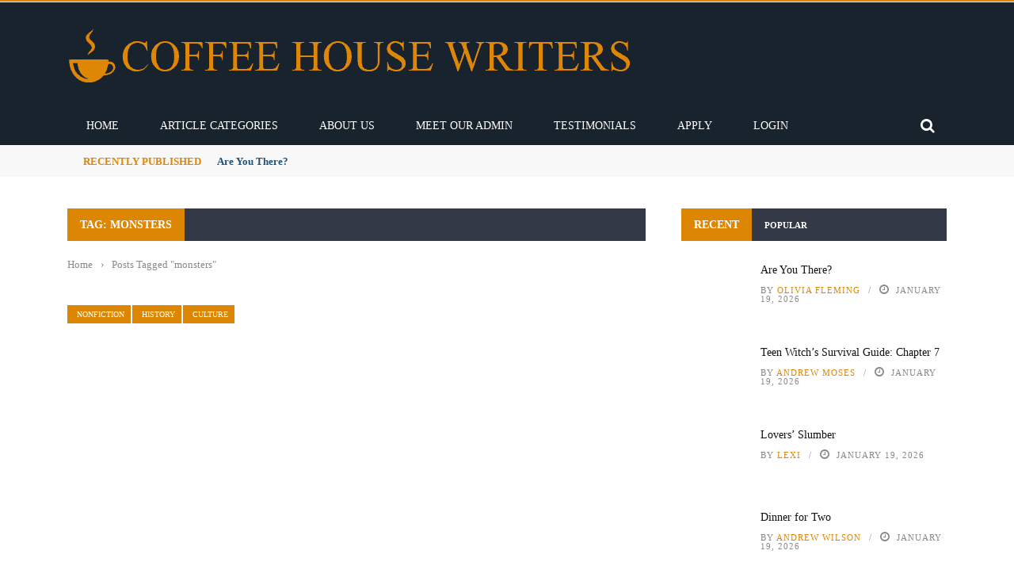

--- FILE ---
content_type: text/html; charset=UTF-8
request_url: https://coffeehousewriters.com/tag/monsters/
body_size: 31512
content:
<!DOCTYPE html><html lang="en-US"><head><script data-no-optimize="1">var litespeed_docref=sessionStorage.getItem("litespeed_docref");litespeed_docref&&(Object.defineProperty(document,"referrer",{get:function(){return litespeed_docref}}),sessionStorage.removeItem("litespeed_docref"));</script> <meta charset="UTF-8" /><meta name="viewport" content="width=device-width, initial-scale=1"/><link rel="pingback" href="https://coffeehousewriters.com/xmlrpc.php"><meta property="og:locale" content="en_US" /><meta property="og:type" content="article" /><meta property="og:url" content="https://coffeehousewriters.com/washington-states-batsquatch/" /><meta property="og:title" content="Washington State&#039;s Batsquatch" /><meta property="og:description" content="There is a lot of documentation on Bigfoot and many sightings reported. I wanted to write about a cryptid not as well-known. So, after my research, I found &quot;Batsquatch.&quot;" /><meta property="og:site_name" content="Coffee House Writers" /><meta property="og:image" content="https://coffeehousewriters.com/wp-content/uploads/2020/10/Mothman-e1631454449333.jpg" /><meta property="og:image:width" content="600" /><meta property="og:image:height" content="480" /><meta itemprop="description" content="There is a lot of documentation on Bigfoot and many sightings reported. I wanted to write about a cryptid not as well-known. So, after my research, I found &quot;Batsquatch.&quot;" /><meta itemprop="image" content="https://coffeehousewriters.com/wp-content/uploads/2020/10/Mothman-e1631454449333.jpg" /><meta name="twitter:card" content="summary_large_image" /><meta name="twitter:url" content="https://coffeehousewriters.com/washington-states-batsquatch/" /><meta name="twitter:title" content="Washington State&#039;s Batsquatch" /><meta name="twitter:description" content="There is a lot of documentation on Bigfoot and many sightings reported. I wanted to write about a cryptid not as well-known. So, after my research, I found &quot;Batsquatch.&quot;" /><meta name="twitter:image" content="https://coffeehousewriters.com/wp-content/uploads/2020/10/Mothman-e1631454449333.jpg" /><meta name="twitter:creator" content="coffeehousew3" /><meta name="twitter:site" content="Coffee House Writers" /><meta name='robots' content='index, follow, max-image-preview:large, max-snippet:-1, max-video-preview:-1' /><link rel="preload" href="https://coffeehousewriters.com/wp-content/plugins/rate-my-post/public/css/fonts/ratemypost.ttf" type="font/ttf" as="font" crossorigin="anonymous"><title>monsters Archives - Coffee House Writers</title><link rel="canonical" href="https://coffeehousewriters.com/tag/monsters/" /><meta property="og:locale" content="en_US" /><meta property="og:type" content="article" /><meta property="og:title" content="monsters Archives - Coffee House Writers" /><meta property="og:url" content="https://coffeehousewriters.com/tag/monsters/" /><meta property="og:site_name" content="Coffee House Writers" /><meta name="twitter:card" content="summary_large_image" /> <script type="application/ld+json" class="yoast-schema-graph">{"@context":"https://schema.org","@graph":[{"@type":"CollectionPage","@id":"https://coffeehousewriters.com/tag/monsters/","url":"https://coffeehousewriters.com/tag/monsters/","name":"monsters Archives - Coffee House Writers","isPartOf":{"@id":"https://coffeehousewriters.com/#website"},"primaryImageOfPage":{"@id":"https://coffeehousewriters.com/tag/monsters/#primaryimage"},"image":{"@id":"https://coffeehousewriters.com/tag/monsters/#primaryimage"},"thumbnailUrl":"https://coffeehousewriters.com/wp-content/uploads/2020/10/Mothman-e1631454449333.jpg","breadcrumb":{"@id":"https://coffeehousewriters.com/tag/monsters/#breadcrumb"},"inLanguage":"en-US"},{"@type":"ImageObject","inLanguage":"en-US","@id":"https://coffeehousewriters.com/tag/monsters/#primaryimage","url":"https://coffeehousewriters.com/wp-content/uploads/2020/10/Mothman-e1631454449333.jpg","contentUrl":"https://coffeehousewriters.com/wp-content/uploads/2020/10/Mothman-e1631454449333.jpg","width":600,"height":480,"caption":"Image by Briam Cute from Pixabay"},{"@type":"BreadcrumbList","@id":"https://coffeehousewriters.com/tag/monsters/#breadcrumb","itemListElement":[{"@type":"ListItem","position":1,"name":"Home","item":"https://coffeehousewriters.com/"},{"@type":"ListItem","position":2,"name":"monsters"}]},{"@type":"WebSite","@id":"https://coffeehousewriters.com/#website","url":"https://coffeehousewriters.com/","name":"Coffee House Writers","description":"","publisher":{"@id":"https://coffeehousewriters.com/#organization"},"potentialAction":[{"@type":"SearchAction","target":{"@type":"EntryPoint","urlTemplate":"https://coffeehousewriters.com/?s={search_term_string}"},"query-input":{"@type":"PropertyValueSpecification","valueRequired":true,"valueName":"search_term_string"}}],"inLanguage":"en-US"},{"@type":"Organization","@id":"https://coffeehousewriters.com/#organization","name":"Coffee House Writers","alternateName":"Mildon Enterprises, llc","url":"https://coffeehousewriters.com/","logo":{"@type":"ImageObject","inLanguage":"en-US","@id":"https://coffeehousewriters.com/#/schema/logo/image/","url":"https://coffeehousewriters.com/wp-content/uploads/2022/04/cropped-orange_on_transparent_-_icon.png","contentUrl":"https://coffeehousewriters.com/wp-content/uploads/2022/04/cropped-orange_on_transparent_-_icon.png","width":512,"height":512,"caption":"Coffee House Writers"},"image":{"@id":"https://coffeehousewriters.com/#/schema/logo/image/"},"sameAs":["https://www.facebook.com/coffeehousewriters3","https://www.instagram.com/coffeehousewriters","https://www.linkedin.com/company/coffee-house-writers","https://www.pinterest.com/coffeehousewriters"]}]}</script> <link rel='dns-prefetch' href='//code.jquery.com' /><link rel='dns-prefetch' href='//fonts.googleapis.com' /><link rel='dns-prefetch' href='//www.googletagmanager.com' /><link rel='preconnect' href='https://fonts.gstatic.com' crossorigin /><link rel="alternate" type="application/rss+xml" title="Coffee House Writers &raquo; Feed" href="https://coffeehousewriters.com/feed/" /><link rel="alternate" type="application/rss+xml" title="Coffee House Writers &raquo; Comments Feed" href="https://coffeehousewriters.com/comments/feed/" /><link rel="alternate" type="application/rss+xml" title="Coffee House Writers &raquo; monsters Tag Feed" href="https://coffeehousewriters.com/tag/monsters/feed/" />
<script id="coffe-ready" type="litespeed/javascript">window.advanced_ads_ready=function(e,a){a=a||"complete";var d=function(e){return"interactive"===a?"loading"!==e:"complete"===e};d(document.readyState)?e():document.addEventListener("readystatechange",(function(a){d(a.target.readyState)&&e()}),{once:"interactive"===a})},window.advanced_ads_ready_queue=window.advanced_ads_ready_queue||[]</script> <style id='wp-img-auto-sizes-contain-inline-css' type='text/css'>img:is([sizes=auto i],[sizes^="auto," i]){contain-intrinsic-size:3000px 1500px}
/*# sourceURL=wp-img-auto-sizes-contain-inline-css */</style><link data-optimized="2" rel="stylesheet" href="https://coffeehousewriters.com/wp-content/litespeed/css/4fa1ffdaee6f6d25c55d24af8ea21fa6.css?ver=a6bbc" /><style id='wp-block-paragraph-inline-css' type='text/css'>.is-small-text{font-size:.875em}.is-regular-text{font-size:1em}.is-large-text{font-size:2.25em}.is-larger-text{font-size:3em}.has-drop-cap:not(:focus):first-letter{float:left;font-size:8.4em;font-style:normal;font-weight:100;line-height:.68;margin:.05em .1em 0 0;text-transform:uppercase}body.rtl .has-drop-cap:not(:focus):first-letter{float:none;margin-left:.1em}p.has-drop-cap.has-background{overflow:hidden}:root :where(p.has-background){padding:1.25em 2.375em}:where(p.has-text-color:not(.has-link-color)) a{color:inherit}p.has-text-align-left[style*="writing-mode:vertical-lr"],p.has-text-align-right[style*="writing-mode:vertical-rl"]{rotate:180deg}
/*# sourceURL=https://coffeehousewriters.com/wp-includes/blocks/paragraph/style.min.css */</style><style id='global-styles-inline-css' type='text/css'>:root{--wp--preset--aspect-ratio--square: 1;--wp--preset--aspect-ratio--4-3: 4/3;--wp--preset--aspect-ratio--3-4: 3/4;--wp--preset--aspect-ratio--3-2: 3/2;--wp--preset--aspect-ratio--2-3: 2/3;--wp--preset--aspect-ratio--16-9: 16/9;--wp--preset--aspect-ratio--9-16: 9/16;--wp--preset--color--black: #000000;--wp--preset--color--cyan-bluish-gray: #abb8c3;--wp--preset--color--white: #ffffff;--wp--preset--color--pale-pink: #f78da7;--wp--preset--color--vivid-red: #cf2e2e;--wp--preset--color--luminous-vivid-orange: #ff6900;--wp--preset--color--luminous-vivid-amber: #fcb900;--wp--preset--color--light-green-cyan: #7bdcb5;--wp--preset--color--vivid-green-cyan: #00d084;--wp--preset--color--pale-cyan-blue: #8ed1fc;--wp--preset--color--vivid-cyan-blue: #0693e3;--wp--preset--color--vivid-purple: #9b51e0;--wp--preset--gradient--vivid-cyan-blue-to-vivid-purple: linear-gradient(135deg,rgb(6,147,227) 0%,rgb(155,81,224) 100%);--wp--preset--gradient--light-green-cyan-to-vivid-green-cyan: linear-gradient(135deg,rgb(122,220,180) 0%,rgb(0,208,130) 100%);--wp--preset--gradient--luminous-vivid-amber-to-luminous-vivid-orange: linear-gradient(135deg,rgb(252,185,0) 0%,rgb(255,105,0) 100%);--wp--preset--gradient--luminous-vivid-orange-to-vivid-red: linear-gradient(135deg,rgb(255,105,0) 0%,rgb(207,46,46) 100%);--wp--preset--gradient--very-light-gray-to-cyan-bluish-gray: linear-gradient(135deg,rgb(238,238,238) 0%,rgb(169,184,195) 100%);--wp--preset--gradient--cool-to-warm-spectrum: linear-gradient(135deg,rgb(74,234,220) 0%,rgb(151,120,209) 20%,rgb(207,42,186) 40%,rgb(238,44,130) 60%,rgb(251,105,98) 80%,rgb(254,248,76) 100%);--wp--preset--gradient--blush-light-purple: linear-gradient(135deg,rgb(255,206,236) 0%,rgb(152,150,240) 100%);--wp--preset--gradient--blush-bordeaux: linear-gradient(135deg,rgb(254,205,165) 0%,rgb(254,45,45) 50%,rgb(107,0,62) 100%);--wp--preset--gradient--luminous-dusk: linear-gradient(135deg,rgb(255,203,112) 0%,rgb(199,81,192) 50%,rgb(65,88,208) 100%);--wp--preset--gradient--pale-ocean: linear-gradient(135deg,rgb(255,245,203) 0%,rgb(182,227,212) 50%,rgb(51,167,181) 100%);--wp--preset--gradient--electric-grass: linear-gradient(135deg,rgb(202,248,128) 0%,rgb(113,206,126) 100%);--wp--preset--gradient--midnight: linear-gradient(135deg,rgb(2,3,129) 0%,rgb(40,116,252) 100%);--wp--preset--font-size--small: 13px;--wp--preset--font-size--medium: 20px;--wp--preset--font-size--large: 36px;--wp--preset--font-size--x-large: 42px;--wp--preset--spacing--20: 0.44rem;--wp--preset--spacing--30: 0.67rem;--wp--preset--spacing--40: 1rem;--wp--preset--spacing--50: 1.5rem;--wp--preset--spacing--60: 2.25rem;--wp--preset--spacing--70: 3.38rem;--wp--preset--spacing--80: 5.06rem;--wp--preset--shadow--natural: 6px 6px 9px rgba(0, 0, 0, 0.2);--wp--preset--shadow--deep: 12px 12px 50px rgba(0, 0, 0, 0.4);--wp--preset--shadow--sharp: 6px 6px 0px rgba(0, 0, 0, 0.2);--wp--preset--shadow--outlined: 6px 6px 0px -3px rgb(255, 255, 255), 6px 6px rgb(0, 0, 0);--wp--preset--shadow--crisp: 6px 6px 0px rgb(0, 0, 0);}:where(.is-layout-flex){gap: 0.5em;}:where(.is-layout-grid){gap: 0.5em;}body .is-layout-flex{display: flex;}.is-layout-flex{flex-wrap: wrap;align-items: center;}.is-layout-flex > :is(*, div){margin: 0;}body .is-layout-grid{display: grid;}.is-layout-grid > :is(*, div){margin: 0;}:where(.wp-block-columns.is-layout-flex){gap: 2em;}:where(.wp-block-columns.is-layout-grid){gap: 2em;}:where(.wp-block-post-template.is-layout-flex){gap: 1.25em;}:where(.wp-block-post-template.is-layout-grid){gap: 1.25em;}.has-black-color{color: var(--wp--preset--color--black) !important;}.has-cyan-bluish-gray-color{color: var(--wp--preset--color--cyan-bluish-gray) !important;}.has-white-color{color: var(--wp--preset--color--white) !important;}.has-pale-pink-color{color: var(--wp--preset--color--pale-pink) !important;}.has-vivid-red-color{color: var(--wp--preset--color--vivid-red) !important;}.has-luminous-vivid-orange-color{color: var(--wp--preset--color--luminous-vivid-orange) !important;}.has-luminous-vivid-amber-color{color: var(--wp--preset--color--luminous-vivid-amber) !important;}.has-light-green-cyan-color{color: var(--wp--preset--color--light-green-cyan) !important;}.has-vivid-green-cyan-color{color: var(--wp--preset--color--vivid-green-cyan) !important;}.has-pale-cyan-blue-color{color: var(--wp--preset--color--pale-cyan-blue) !important;}.has-vivid-cyan-blue-color{color: var(--wp--preset--color--vivid-cyan-blue) !important;}.has-vivid-purple-color{color: var(--wp--preset--color--vivid-purple) !important;}.has-black-background-color{background-color: var(--wp--preset--color--black) !important;}.has-cyan-bluish-gray-background-color{background-color: var(--wp--preset--color--cyan-bluish-gray) !important;}.has-white-background-color{background-color: var(--wp--preset--color--white) !important;}.has-pale-pink-background-color{background-color: var(--wp--preset--color--pale-pink) !important;}.has-vivid-red-background-color{background-color: var(--wp--preset--color--vivid-red) !important;}.has-luminous-vivid-orange-background-color{background-color: var(--wp--preset--color--luminous-vivid-orange) !important;}.has-luminous-vivid-amber-background-color{background-color: var(--wp--preset--color--luminous-vivid-amber) !important;}.has-light-green-cyan-background-color{background-color: var(--wp--preset--color--light-green-cyan) !important;}.has-vivid-green-cyan-background-color{background-color: var(--wp--preset--color--vivid-green-cyan) !important;}.has-pale-cyan-blue-background-color{background-color: var(--wp--preset--color--pale-cyan-blue) !important;}.has-vivid-cyan-blue-background-color{background-color: var(--wp--preset--color--vivid-cyan-blue) !important;}.has-vivid-purple-background-color{background-color: var(--wp--preset--color--vivid-purple) !important;}.has-black-border-color{border-color: var(--wp--preset--color--black) !important;}.has-cyan-bluish-gray-border-color{border-color: var(--wp--preset--color--cyan-bluish-gray) !important;}.has-white-border-color{border-color: var(--wp--preset--color--white) !important;}.has-pale-pink-border-color{border-color: var(--wp--preset--color--pale-pink) !important;}.has-vivid-red-border-color{border-color: var(--wp--preset--color--vivid-red) !important;}.has-luminous-vivid-orange-border-color{border-color: var(--wp--preset--color--luminous-vivid-orange) !important;}.has-luminous-vivid-amber-border-color{border-color: var(--wp--preset--color--luminous-vivid-amber) !important;}.has-light-green-cyan-border-color{border-color: var(--wp--preset--color--light-green-cyan) !important;}.has-vivid-green-cyan-border-color{border-color: var(--wp--preset--color--vivid-green-cyan) !important;}.has-pale-cyan-blue-border-color{border-color: var(--wp--preset--color--pale-cyan-blue) !important;}.has-vivid-cyan-blue-border-color{border-color: var(--wp--preset--color--vivid-cyan-blue) !important;}.has-vivid-purple-border-color{border-color: var(--wp--preset--color--vivid-purple) !important;}.has-vivid-cyan-blue-to-vivid-purple-gradient-background{background: var(--wp--preset--gradient--vivid-cyan-blue-to-vivid-purple) !important;}.has-light-green-cyan-to-vivid-green-cyan-gradient-background{background: var(--wp--preset--gradient--light-green-cyan-to-vivid-green-cyan) !important;}.has-luminous-vivid-amber-to-luminous-vivid-orange-gradient-background{background: var(--wp--preset--gradient--luminous-vivid-amber-to-luminous-vivid-orange) !important;}.has-luminous-vivid-orange-to-vivid-red-gradient-background{background: var(--wp--preset--gradient--luminous-vivid-orange-to-vivid-red) !important;}.has-very-light-gray-to-cyan-bluish-gray-gradient-background{background: var(--wp--preset--gradient--very-light-gray-to-cyan-bluish-gray) !important;}.has-cool-to-warm-spectrum-gradient-background{background: var(--wp--preset--gradient--cool-to-warm-spectrum) !important;}.has-blush-light-purple-gradient-background{background: var(--wp--preset--gradient--blush-light-purple) !important;}.has-blush-bordeaux-gradient-background{background: var(--wp--preset--gradient--blush-bordeaux) !important;}.has-luminous-dusk-gradient-background{background: var(--wp--preset--gradient--luminous-dusk) !important;}.has-pale-ocean-gradient-background{background: var(--wp--preset--gradient--pale-ocean) !important;}.has-electric-grass-gradient-background{background: var(--wp--preset--gradient--electric-grass) !important;}.has-midnight-gradient-background{background: var(--wp--preset--gradient--midnight) !important;}.has-small-font-size{font-size: var(--wp--preset--font-size--small) !important;}.has-medium-font-size{font-size: var(--wp--preset--font-size--medium) !important;}.has-large-font-size{font-size: var(--wp--preset--font-size--large) !important;}.has-x-large-font-size{font-size: var(--wp--preset--font-size--x-large) !important;}
/*# sourceURL=global-styles-inline-css */</style><style id='classic-theme-styles-inline-css' type='text/css'>/*! This file is auto-generated */
.wp-block-button__link{color:#fff;background-color:#32373c;border-radius:9999px;box-shadow:none;text-decoration:none;padding:calc(.667em + 2px) calc(1.333em + 2px);font-size:1.125em}.wp-block-file__button{background:#32373c;color:#fff;text-decoration:none}
/*# sourceURL=/wp-includes/css/classic-themes.min.css */</style><link rel='stylesheet' id='jquery-core-css-css' href='https://code.jquery.com/ui/1.11.4/themes/smoothness/jquery-ui.css?ver=6.9' type='text/css' media='all' /><link rel="preload" as="style" href="https://fonts.googleapis.com/css?family=Open%20Sans:300,400,500,600,700,800,300italic,400italic,500italic,600italic,700italic,800italic%7CArchivo%20Narrow:400,500,600,700,400italic,500italic,600italic,700italic%7CRoboto%20Slab:100,200,300,400,500,600,700,800,900&#038;display=swap&#038;ver=1737734290" /><noscript><link rel="stylesheet" href="https://fonts.googleapis.com/css?family=Open%20Sans:300,400,500,600,700,800,300italic,400italic,500italic,600italic,700italic,800italic%7CArchivo%20Narrow:400,500,600,700,400italic,500italic,600italic,700italic%7CRoboto%20Slab:100,200,300,400,500,600,700,800,900&#038;display=swap&#038;ver=1737734290" /></noscript><script type="litespeed/javascript" data-src="https://coffeehousewriters.com/wp-includes/js/jquery/jquery.min.js" id="jquery-core-js"></script> <script type="litespeed/javascript" data-src="https://code.jquery.com/ui/1.11.4/jquery-ui.js?ver=1" id="ui-core-js-js"></script> <link rel="https://api.w.org/" href="https://coffeehousewriters.com/wp-json/" /><link rel="alternate" title="JSON" type="application/json" href="https://coffeehousewriters.com/wp-json/wp/v2/tags/2757" /><link rel="EditURI" type="application/rsd+xml" title="RSD" href="https://coffeehousewriters.com/xmlrpc.php?rsd" /><meta name="generator" content="WordPress 6.9" /><meta name="generator" content="Redux 4.5.10" /><meta name="generator" content="Site Kit by Google 1.170.0" /> <script type="litespeed/javascript">var ajaxurl='https://coffeehousewriters.com/wp-admin/admin-ajax.php'</script> <style type='text/css' media="all">::selection {color: #FFF; background: #DD8604}
        ::-webkit-selection {color: #FFF; background: #DD8604}
         
             p > a, .article-content p a, .article-content p a:visited, .article-content p a:focus, .article-content li a, .article-content li a:visited, 
             .article-content li a:focus, .content_out.small-post .meta .post-category a, .ticker-title, #top-menu>ul>li:hover, 
             #top-menu>ul>li .sub-menu li:hover, .content_in .meta > div.post-category a,
            .meta .post-category a, .top-nav .bk-links-modal:hover, .bk-lwa-profile .bk-user-data > div:hover,
            .s-post-header .meta > .post-category a, .breadcrumbs .location,
            .error-number h4, .redirect-home,
            .bk-author-box .author-info .bk-author-page-contact a:hover, .bk-blog-content .meta .post-category a, .widget-social-counter ul li .social-icon,
            #pagination .page-numbers, .post-page-links a, .single-page .icon-play:hover, .bk-author-box .author-info h3,
            #wp-calendar tbody td a, #wp-calendar tfoot #prev, .widget-feedburner > h3, 
            a.bk_u_login:hover, a.bk_u_logout:hover, .widget-feedburner .feedburner-inner > h3,
            .meta .post-author a, .content_out.small-post .post-category a, .widget-tabs .cm-header .author-name, blockquote, blockquote:before, 
            /* Title hover */
            .bk-main-feature-inner .bk-small-group .title:hover, .row-type h4:hover, .content_out.small-post h4:hover, 
            .widget-tabs .author-comment-wrap h4:hover, .widget_comment .post-title:hover, .classic-blog-type .post-c-wrap .title:hover, 
            .module-large-blog .post-c-wrap h4:hover, .widget_reviews_tabs .post-list h4:hover, .module-tiny-row .post-c-wrap h4:hover, .pros-cons-title, 
            .article-content p a:hover, .article-content p a:visited, .article-content p a:focus, .s-post-nav .nav-btn h3:hover,
            .widget_recent_entries a:hover, .widget_archive a:hover, .widget_categories a:hover, .widget_meta a:hover, .widget_pages a:hover, .widget_recent_comments a:hover, .widget_nav_menu > div a:hover,
            .widget_rss li a:hover, .widget.timeline-posts li a:hover, .widget.timeline-posts li a:hover .post-date, 
            .bk-header-2 .header-social .social-icon a:hover, .bk-header-90 .header-social .social-icon a:hover,
            /*** Woocommerce ***/
            .woocommerce-page .star-rating span, .woocommerce-page p.stars a, .woocommerce-page div.product form.cart table td .reset_variations:hover,
            .bk_small_cart .widget_shopping_cart .cart_list a:hover,
            /*** BBPRESS ***/
            #subscription-toggle, #subscription-toggle:hover, #bbpress-forums li > a:hover,
            .widget_recent_topics .details .comment-author a, .bbp-author-name, .bbp-author-name:hover, .bbp-author-name:visited, 
            .widget_latest_replies .details .comment-author, .widget_recent_topics .details .post-title:hover, .widget_display_views ul li a:hover, .widget_display_topics ul li a:hover, 
            .widget_display_replies ul li a:hover, .widget_display_forums ul li a:hover, 
            .widget_latest_replies .details h4:hover, .comment-navigation a:hover
            {color: #DD8604}
            
            .widget_tag_cloud .tagcloud a:hover,
            #comment-submit:hover, .main-nav, 
            #pagination .page-numbers, .post-page-links a, .post-page-links > span, .widget_latest_comments .flex-direction-nav li a:hover,
            #mobile-inner-header, input[type="submit"]:hover, #pagination .page-numbers, .post-page-links a, .post-page-links > span, .bk-login-modal, .lwa-register.lwa-register-default,
            .button:hover, .bk-back-login:hover, .footer .widget-title h3, .footer .widget-tab-titles li.active h3,
            #mobile-inner-header, .readmore a:hover, .loadmore span.ajaxtext:hover, .result-msg a:hover, .top-bar, .widget.timeline-posts li a:hover .meta:before,
            .button:hover, .woocommerce-page input.button.alt:hover, .woocommerce-page input.button:hover, .woocommerce-page div.product form.cart .button:hover,
            .woocommerce-page .woocommerce-message .button:hover, .woocommerce-page a.button:hover, .woocommerce-cart .wc-proceed-to-checkout a.checkout-button:hover,
            .bk_small_cart .woocommerce.widget_shopping_cart .buttons a:hover, .recommend-box h3:after
            {border-color: #DD8604;}

            .flex-direction-nav li a:hover, #back-top, .module-fw-slider .flex-control-nav li a.flex-active, .related-box h3 a.active,
            .footer .cm-flex .flex-control-paging li a.flex-active, .main-nav #main-menu .menu > li:hover, #main-menu > ul > li.current-menu-item,
            .module-title h2, .page-title h2, .row-type .post-category a, .bk-small-group .post-category a, .module-grid-carousel .bk-carousel-wrap .item-child .post-category a,
            .bk-review-box .bk-overlay span, .bk-score-box, .share-total, #pagination .page-numbers.current, .post-page-links > span, .widget_latest_comments .flex-direction-nav li a:hover,
            .searchform-wrap .search-icon, .module-square-grid .content_in_wrapper, .module-large-blog .post-category a, .result-msg a:hover,
            .readmore a:hover, .module-fw-slider .post-c-wrap .post-category a, .rating-wrap, .inner-cell .innerwrap .post-category a, .module-carousel .post-c-wrap .post-category a, 
            .widget_slider .post-category a, .module-square-grid .post-c-wrap .post-category a, .module-grid .post-c-wrap .post-category a,.module-title .bk-tabs.active a, .classic-blog-type .post-category a, .sidebar-wrap .widget-title h3, .widget-tab-titles li.active h3, 
            .module-fw-slider .post-c-wrap .readmore a:hover, .loadmore span.ajaxtext:hover, .widget_tag_cloud .tagcloud a:hover, .widget.timeline-posts li a:hover .meta:before,
            .s-tags a:hover, .singletop .post-category a, .mCSB_scrollTools .mCSB_dragger .mCSB_dragger_bar, .mCSB_scrollTools .mCSB_dragger:hover .mCSB_dragger_bar, 
            .mCSB_scrollTools .mCSB_dragger:active .mCSB_dragger_bar, .mCSB_scrollTools .mCSB_dragger.mCSB_dragger_onDrag .mCSB_dragger_bar, .widget-postlist .large-post .post-category a,
            input[type="submit"]:hover, .widget-feedburner .feedburner-subscribe:hover button, .bk-back-login:hover, #comment-submit:hover,
            .bk-header-slider .post-c-wrap .readmore a,
            /** Woocommerce **/
            .woocommerce span.onsale, .woocommerce-page span.onsale, .button:hover, .woocommerce-page input.button.alt:hover, .woocommerce-page input.button:hover, .woocommerce-page div.product form.cart .button:hover,
            .woocommerce-page .woocommerce-message .button:hover, .woocommerce-page a.button:hover, .woocommerce-cart .wc-proceed-to-checkout a.checkout-button:hover, 
            .woocommerce-page div.product .summary .product_title span, .woocommerce-page div.product .woocommerce-tabs ul.tabs li.active, 
            .related.products > h2 span, .woocommerce-page #reviews h3 span, .upsells.products > h2 span, .cross-sells > h2 span, .woocommerce-page .cart-collaterals .cart_totals h2 span, 
            .woocommerce-page div.product .summary .product_title span, .woocommerce-page .widget_price_filter .ui-slider .ui-slider-range, 
            .woocommerce-page .widget_price_filter .ui-slider .ui-slider-handle, .product_meta .post-tags a:hover, .widget_display_stats dd strong, 
            .bk_small_cart .woocommerce.widget_shopping_cart .buttons a:hover, .bk_small_cart .cart-contents span,
            /*** BBPRESS ***/
            #bbpress-forums #bbp-search-form .search-icon, .widget_display_search .search-icon, #bbpress-forums div.bbp-topic-tags a:hover,
            div.wpforms-container-full .wpforms-form button[type=submit], div.wpforms-container-full .wpforms-form button[type=submit]:hover
            {background-color: #DD8604;}
            @-webkit-keyframes rotateplane {
                0% {
                    -webkit-transform: perspective(120px) scaleX(1) scaleY(1);
                    background-color: #DD8604;
                }
                25% {
                    -webkit-transform: perspective(120px) rotateY(90deg) scaleX(1) scaleY(1);
                    background-color: #DD8604;
                }
                25.1% {
                    -webkit-transform: perspective(120px) rotateY(90deg) scaleX(-1) scaleY(1);
                    background-color: #333333;
                }
                50% {
                    -webkit-transform: perspective(120px) rotateY(180deg) scaleX(-1) scaleY(1);
                    background-color: #333333;
                }
                75% {
                    -webkit-transform: perspective(120px) rotateY(180deg) rotateX(90deg) scaleX(-1) scaleY(1);
                    background-color: #333333;
                }
                75.1% {
                    -webkit-transform: perspective(120px) rotateY(180deg) rotateX(90deg) scaleX(-1) scaleY(-1);
                    background-color: #DD8604;
                }
                100% {
                    -webkit-transform: perspective(120px) rotateY(180deg) rotateX(180deg) scaleX(-1) scaleY(-1);
                    background-color: #DD8604;
                }
            }
            @keyframes rotateplane {
                0% {
                    transform: perspective(120px) rotateX(0deg) rotateY(0deg) scaleX(1) scaleY(1);
                    -webkit-transform: perspective(120px) rotateX(0deg) rotateY(0deg) scaleX(1) scaleY(1);
                    background-color: #DD8604;
                }
                25% {
                    transform: perspective(120px) rotateX(-90deg) rotateY(0deg) scaleX(1) scaleY(1);
                    -webkit-transform: perspective(120px) rotateX(0deg) rotateY(0deg) scaleX(1) scaleY(1);
                    background-color: #DD8604;
                }
                25.1% {
                    transform: perspective(120px) rotateX(-90deg) rotateY(0deg) scaleX(1) scaleY(-1);
                    -webkit-transform: perspective(120px) rotateX(-90deg) rotateY(0deg) scaleX(1) scaleY(-1);
                    background-color: #333333;
                }
                50% {
                    transform: perspective(120px) rotateX(-180.1deg) rotateY(0deg) scaleX(1) scaleY(-1);
                    -webkit-transform: perspective(120px) rotateX(-180.1deg) rotateY(0deg) scaleX(1) scaleY(-1);
                    background-color: #333333;
                }
                75% {
                    transform: perspective(120px) rotateX(-180.1deg) rotateY(-90deg) scaleX(1) scaleY(-1);
                    -webkit-transform: perspective(120px) rotateX(-180.1deg) rotateY(-90deg) scaleX(1) scaleY(-1);
                    background-color: #333333;
                }
                75.1% {
                    transform: perspective(120px) rotateX(-180.1deg) rotateY(-90deg) scaleX(-1) scaleY(-1);
                    -webkit-transform: perspective(120px) rotateX(-180.1deg) rotateY(-90deg) scaleX(-1) scaleY(-1);
                    background-color: #DD8604;
                }
                100% {
                    transform: perspective(120px) rotateX(-180deg) rotateY(-179.9deg) scaleX(-1) scaleY(-1);
                    -webkit-transform: perspective(120px) rotateX(-180deg) rotateY(-179.9deg) scaleX(-1) scaleY(-1);
                    background-color: #DD8604;
                }
            }
            .content_out .review-score, ::-webkit-scrollbar-thumb, ::-webkit-scrollbar-thumb:window-inactive 
            {background-color: rgba(221,134,4,0.9);}
            
            .footer .cm-flex .flex-control-paging li a
            {background-color: rgba(221,134,4,0.3);}
            

                 
                .widget_most_commented .comments:after 
                {border-right-color: #333946;}
                #main-mobile-menu, .bk-dropdown-menu, .bk-sub-sub-menu, .sub-menu, .bk-mega-menu, .bk-mega-column-menu ,
                .ajax-form input, .module-title .main-title, .sidebar-wrap .widget-title, .widget_most_commented .comments,
                .related-box h3 a, .widget-tab-titles, .bk-tabs-wrapper, .widget-feedburner .feedburner-email, .widget-feedburner .feedburner-subscribe button
                {background-color: #333946;}
            
                            #page-wrap { width: auto; }
                        .views {
   display: none !important;
}</style><link rel="icon" href="https://coffeehousewriters.com/wp-content/uploads/2022/04/cropped-orange_on_transparent_-_icon-32x32.png" sizes="32x32" /><link rel="icon" href="https://coffeehousewriters.com/wp-content/uploads/2022/04/cropped-orange_on_transparent_-_icon-192x192.png" sizes="192x192" /><link rel="apple-touch-icon" href="https://coffeehousewriters.com/wp-content/uploads/2022/04/cropped-orange_on_transparent_-_icon-180x180.png" /><meta name="msapplication-TileImage" content="https://coffeehousewriters.com/wp-content/uploads/2022/04/cropped-orange_on_transparent_-_icon-270x270.png" /><style id="sccss">.below-entry-meta .post-views {
    display: none;
}

#header-text-nav-container {
    background-color: #000000;
}</style><style id="gloria_option-dynamic-css" title="dynamic-css" class="redux-options-output">.header-wrap{background-color:#19232d;}#top-menu>ul>li, #top-menu>ul>li .sub-menu li, .bk_u_login, .bk_u_logout, .bk-links-modal{font-family:"Open Sans";font-weight:600;font-style:normal;}.header .logo.logo-text h1 a, .module-title h2, .page-title h2, .sidebar-wrap .widget-title h3, .widget-tab-titles h3, .main-nav #main-menu .menu > li, .main-nav #main-menu .menu > li > a, .mega-title h3, .header .logo.logo-text h1, .bk-sub-posts .post-title,
                            .comment-box .comment-author-name, .today-date, .related-box h3, .comment-box .comments-area-title h3, .comment-respond h3, .comments-area .comments-area-title h3, 
                            .bk-author-box .author-info h3, .footer .widget-title h3, .recommend-box h3, .bk-login-title, #footer-menu a, .bk-copyright, 
                            .woocommerce-page div.product .product_title, .woocommerce div.product .woocommerce-tabs ul.tabs li a, .module-title .bk-tabs,
                            .related.products > h2 span, .woocommerce-page #reviews h3 span, .upsells.products > h2 span, .cross-sells > h2 span, 
                            .woocommerce-page .cart-collaterals .cart_totals h2 span, .woocommerce-page div.product .summary .product_title span{font-family:"Open Sans";font-weight:400;font-style:normal;}.review-score, .bk-criteria-wrap > span, .rating-wrap span, .pros-cons-title{font-family:"Archivo Narrow";font-weight:700;font-style:normal;}.widget-tabs .cm-header, .widget-review-tabs ul li .bk-final-score, .widget-social-counter .counter, .widget-social-counter ul li .data .subscribe, .meta, .post-category, .widget_comment .cm-header div, .comment-box .comment-time, .share-box ul li .share-item__value,.share-box .bk-share .share-item__valuem, .share-total, .loadmore span.ajaxtext, .bk-search-content .nothing-respond, .share-sticky .total-share-wrap{font-family:"Archivo Narrow";font-weight:400;font-style:normal;}h1, h2, h3, h4, h5, #mobile-top-menu > ul > li, #mobile-menu > ul > li, .widget_display_stats dt,
                            .widget_display_views ul li a, .widget_display_topics ul li a, .widget_display_replies ul li a, 
                            .widget_display_forums ul li a, .widget_loginwithajaxwidget .bk-user-data ,.bk-share-box-top > span{font-family:"Roboto Slab";font-weight:700;font-style:normal;}body, textarea, input, p, .ticker-wrapper h4,
                            .entry-excerpt, .comment-text, .comment-author, .article-content,
                            .comments-area, .tag-list, .bk-mega-menu .bk-sub-posts .feature-post .menu-post-item .post-date, .comments-area small{font-family:"Open Sans";font-weight:400;font-style:normal;}</style></head><body class="archive tag tag-monsters tag-2757 wp-theme-gloria wp-child-theme-gloria-child metaslider-plugin aa-prefix-coffe-"><div id="page-wrap" class= 'wide'><div id="main-mobile-menu"><div class="block"><div id="mobile-inner-header"><h3 class="menu-title">
Coffee House Writers</h3><div class="mobile-menu-close"><i class="fa fa-long-arrow-left"></i></div></div><div class="main-menu"><h3 class="menu-location-title">
Main Menu</h3><div id="mobile-menu" class="menu-refreshed-menu-container"><ul id="menu-refreshed-menu" class="menu"><li id="menu-item-77829" class="menu-item menu-item-type-post_type menu-item-object-page menu-item-home menu-item-77829"><a href="https://coffeehousewriters.com/">Home</a></li><li id="menu-item-77832" class="menu-item menu-item-type-post_type menu-item-object-page menu-item-has-children menu-item-77832"><a href="https://coffeehousewriters.com/article-categories/">Article Categories</a><ul class="sub-menu"><li id="menu-item-77839" class="menu-item menu-item-type-taxonomy menu-item-object-category menu-item-has-children menu-item-77839 menu-category-2802"><a href="https://coffeehousewriters.com/category/fiction/">Fiction</a><ul class="sub-menu"><li id="menu-item-80414" class="menu-item menu-item-type-taxonomy menu-item-object-category menu-item-80414 menu-category-13437"><a href="https://coffeehousewriters.com/category/fiction/action-adventure/">Action &amp; Adventure</a></li><li id="menu-item-77844" class="menu-item menu-item-type-taxonomy menu-item-object-category menu-item-77844 menu-category-10951"><a href="https://coffeehousewriters.com/category/fiction/fantasy/">Fantasy</a></li><li id="menu-item-80415" class="menu-item menu-item-type-taxonomy menu-item-object-category menu-item-80415 menu-category-13435"><a href="https://coffeehousewriters.com/category/fiction/historical-fiction/">Historical Fiction</a></li><li id="menu-item-77845" class="menu-item menu-item-type-taxonomy menu-item-object-category menu-item-77845 menu-category-11270"><a href="https://coffeehousewriters.com/category/fiction/horror/">Horror</a></li><li id="menu-item-77846" class="menu-item menu-item-type-taxonomy menu-item-object-category menu-item-77846 menu-category-11050"><a href="https://coffeehousewriters.com/category/fiction/mystery/">Mystery</a></li><li id="menu-item-77848" class="menu-item menu-item-type-taxonomy menu-item-object-category menu-item-77848 menu-category-10637"><a href="https://coffeehousewriters.com/category/fiction/romance/">Romance</a></li><li id="menu-item-77849" class="menu-item menu-item-type-taxonomy menu-item-object-category menu-item-77849 menu-category-12750"><a href="https://coffeehousewriters.com/category/fiction/science-fiction/">Science Fiction</a></li><li id="menu-item-80416" class="menu-item menu-item-type-taxonomy menu-item-object-category menu-item-80416 menu-category-13440"><a href="https://coffeehousewriters.com/category/fiction/speculative-fiction/">Speculative Fiction</a></li><li id="menu-item-78065" class="menu-item menu-item-type-taxonomy menu-item-object-category menu-item-78065 menu-category-11775"><a href="https://coffeehousewriters.com/category/fiction/suspense-thriller/">Suspense &amp; Thrillers</a></li><li id="menu-item-80417" class="menu-item menu-item-type-taxonomy menu-item-object-category menu-item-80417 menu-category-13443"><a href="https://coffeehousewriters.com/category/fiction/westerns/">Westerns</a></li><li id="menu-item-80419" class="menu-item menu-item-type-taxonomy menu-item-object-category menu-item-80419 menu-category-13441"><a href="https://coffeehousewriters.com/category/fiction/womens-fiction/">Women&#8217;s Fiction</a></li><li id="menu-item-80418" class="menu-item menu-item-type-taxonomy menu-item-object-category menu-item-80418 menu-category-13444"><a href="https://coffeehousewriters.com/category/fiction/women-sleuths/">Women Sleuths</a></li></ul></li><li id="menu-item-77841" class="menu-item menu-item-type-taxonomy menu-item-object-category menu-item-has-children menu-item-77841 menu-category-8601"><a href="https://coffeehousewriters.com/category/nonfiction/">Nonfiction</a><ul class="sub-menu"><li id="menu-item-80420" class="menu-item menu-item-type-taxonomy menu-item-object-category menu-item-80420 menu-category-13438"><a href="https://coffeehousewriters.com/category/nonfiction/astrology-tarot/">Astrology &amp; Tarot</a></li><li id="menu-item-80421" class="menu-item menu-item-type-taxonomy menu-item-object-category menu-item-80421 menu-category-13484"><a href="https://coffeehousewriters.com/category/nonfiction/biographies/">Biographies</a></li><li id="menu-item-77842" class="menu-item menu-item-type-taxonomy menu-item-object-category menu-item-77842 menu-category-11466"><a href="https://coffeehousewriters.com/category/nonfiction/business/">Business</a></li><li id="menu-item-78069" class="menu-item menu-item-type-taxonomy menu-item-object-category menu-item-78069 menu-category-2798"><a href="https://coffeehousewriters.com/category/nonfiction/creativity/">Creativity</a></li><li id="menu-item-80422" class="menu-item menu-item-type-taxonomy menu-item-object-category menu-item-80422 menu-category-13434"><a href="https://coffeehousewriters.com/category/nonfiction/creative-nonfiction/">Creative Nonfiction</a></li><li id="menu-item-78062" class="menu-item menu-item-type-taxonomy menu-item-object-category menu-item-78062 menu-category-4870"><a href="https://coffeehousewriters.com/category/nonfiction/cooking-food-drink/">Cooking, Food &amp; Drink</a></li><li id="menu-item-78066" class="menu-item menu-item-type-taxonomy menu-item-object-category menu-item-78066 menu-category-768"><a href="https://coffeehousewriters.com/category/nonfiction/culture/">Culture</a></li><li id="menu-item-77847" class="menu-item menu-item-type-taxonomy menu-item-object-category menu-item-77847 menu-category-767"><a href="https://coffeehousewriters.com/category/nonfiction/current-affairs-politics/">Current Affairs &amp; Politics</a></li><li id="menu-item-78079" class="menu-item menu-item-type-taxonomy menu-item-object-category menu-item-78079 menu-category-770"><a href="https://coffeehousewriters.com/category/nonfiction/design-fashion-style/">Design, Fashion &amp; Style</a></li><li id="menu-item-78060" class="menu-item menu-item-type-taxonomy menu-item-object-category menu-item-78060 menu-category-5965"><a href="https://coffeehousewriters.com/category/nonfiction/entertainment/">Entertainment</a></li><li id="menu-item-78061" class="menu-item menu-item-type-taxonomy menu-item-object-category menu-item-78061 menu-category-92"><a href="https://coffeehousewriters.com/category/nonfiction/environment/">Environment</a></li><li id="menu-item-78067" class="menu-item menu-item-type-taxonomy menu-item-object-category menu-item-78067 menu-category-93"><a href="https://coffeehousewriters.com/category/nonfiction/health-wellness/">Health &amp; Wellness</a></li><li id="menu-item-78068" class="menu-item menu-item-type-taxonomy menu-item-object-category menu-item-78068 menu-category-10551"><a href="https://coffeehousewriters.com/category/nonfiction/history/">History</a></li><li id="menu-item-78073" class="menu-item menu-item-type-taxonomy menu-item-object-category menu-item-78073 menu-category-2828"><a href="https://coffeehousewriters.com/category/nonfiction/home-garden/">Home &amp; Garden</a></li><li id="menu-item-78074" class="menu-item menu-item-type-taxonomy menu-item-object-category menu-item-78074 menu-category-7829"><a href="https://coffeehousewriters.com/category/nonfiction/lifestyle/">Lifestyle</a></li><li id="menu-item-78063" class="menu-item menu-item-type-taxonomy menu-item-object-category menu-item-78063 menu-category-2797"><a href="https://coffeehousewriters.com/category/nonfiction/media/">Media</a></li><li id="menu-item-78075" class="menu-item menu-item-type-taxonomy menu-item-object-category menu-item-78075 menu-category-2827"><a href="https://coffeehousewriters.com/category/nonfiction/memoir-autobiographies/">Memoir &amp; Autobiographies</a></li><li id="menu-item-80425" class="menu-item menu-item-type-taxonomy menu-item-object-category menu-item-80425 menu-category-13494"><a href="https://coffeehousewriters.com/category/nonfiction/paranormal/">Paranormal</a></li><li id="menu-item-78072" class="menu-item menu-item-type-taxonomy menu-item-object-category menu-item-78072 menu-category-2800"><a href="https://coffeehousewriters.com/category/nonfiction/parenting-family/">Parenting &amp; Family</a></li><li id="menu-item-77843" class="menu-item menu-item-type-taxonomy menu-item-object-category menu-item-77843 menu-category-12438"><a href="https://coffeehousewriters.com/category/nonfiction/reviews/">Reviews</a></li><li id="menu-item-77850" class="menu-item menu-item-type-taxonomy menu-item-object-category menu-item-77850 menu-category-4353"><a href="https://coffeehousewriters.com/category/nonfiction/science-technology/">Science &amp; Technology</a></li><li id="menu-item-78077" class="menu-item menu-item-type-taxonomy menu-item-object-category menu-item-78077 menu-category-2801"><a href="https://coffeehousewriters.com/category/nonfiction/self-help-relationships/">Self-Help &amp; Relationships</a></li><li id="menu-item-80426" class="menu-item menu-item-type-taxonomy menu-item-object-category menu-item-80426 menu-category-13439"><a href="https://coffeehousewriters.com/category/nonfiction/spiritual-religious/">Spiritual &amp; Religious</a></li><li id="menu-item-78078" class="menu-item menu-item-type-taxonomy menu-item-object-category menu-item-78078 menu-category-765"><a href="https://coffeehousewriters.com/category/nonfiction/sports/">Sports</a></li><li id="menu-item-78080" class="menu-item menu-item-type-taxonomy menu-item-object-category menu-item-78080 menu-category-764"><a href="https://coffeehousewriters.com/category/nonfiction/travel/">Travel</a></li><li id="menu-item-80427" class="menu-item menu-item-type-taxonomy menu-item-object-category menu-item-80427 menu-category-13493"><a href="https://coffeehousewriters.com/category/nonfiction/true-crime/">True Crime</a></li></ul></li><li id="menu-item-77840" class="menu-item menu-item-type-taxonomy menu-item-object-category menu-item-has-children menu-item-77840 menu-category-2803"><a href="https://coffeehousewriters.com/category/poetry/">Poetry</a><ul class="sub-menu"><li id="menu-item-80436" class="menu-item menu-item-type-taxonomy menu-item-object-category menu-item-80436 menu-category-13485"><a href="https://coffeehousewriters.com/category/poetry/acrostic/">Acrostic</a></li></ul></li></ul></li><li id="menu-item-77830" class="menu-item menu-item-type-post_type menu-item-object-page menu-item-has-children menu-item-77830"><a href="https://coffeehousewriters.com/about/">About Us</a><ul class="sub-menu"><li id="menu-item-77837" class="menu-item menu-item-type-post_type menu-item-object-page menu-item-77837"><a href="https://coffeehousewriters.com/our-story/">Our Story</a></li><li id="menu-item-77836" class="menu-item menu-item-type-post_type menu-item-object-page menu-item-77836"><a href="https://coffeehousewriters.com/our-founder/">Our Founder</a></li></ul></li><li id="menu-item-77835" class="menu-item menu-item-type-post_type menu-item-object-page menu-item-has-children menu-item-77835"><a href="https://coffeehousewriters.com/meet-our-admin/">Meet Our Admin</a><ul class="sub-menu"><li id="menu-item-77833" class="menu-item menu-item-type-post_type menu-item-object-page menu-item-77833"><a href="https://coffeehousewriters.com/meet-our-team-captains/">Chief Editors</a></li><li id="menu-item-77834" class="menu-item menu-item-type-post_type menu-item-object-page menu-item-77834"><a href="https://coffeehousewriters.com/editors/">Editors</a></li></ul></li><li id="menu-item-77838" class="menu-item menu-item-type-post_type menu-item-object-page menu-item-77838"><a href="https://coffeehousewriters.com/testimonials/">Testimonials</a></li><li id="menu-item-77831" class="menu-item menu-item-type-post_type menu-item-object-page menu-item-77831"><a href="https://coffeehousewriters.com/apply/">Apply</a></li><li id="menu-item-77828" class="menu-item menu-item-type-custom menu-item-object-custom menu-item-77828"><a href="http://coffeehousewriters.com/wp-login.php">Login</a></li></ul></div></div></div></div><div id="page-inner-wrap"><div class="page-cover mobile-menu-close"></div><div class="bk-page-header"><div class="header-wrap header-1"><div class="top-bar" style="display: ;"><div class="bkwrapper container"></div></div><div class="header container"><div class="row"><div class="col-md-12"><div class="header-inner "><div class="logo"><h1>
<a href="https://coffeehousewriters.com">
<img data-lazyloaded="1" src="[data-uri]" width="718" height="72" data-src="https://coffeehousewriters.com/wp-content/uploads/2023/12/2Large-CHW-logo.png" alt="logo"/>
</a></h1></div></div></div></div></div><nav class="main-nav"><div class="main-nav-inner bkwrapper container"><div class="main-nav-container clearfix"><div class="main-nav-wrap"><div class="mobile-menu-wrap"><h3 class="menu-title">
Coffee House Writers</h3>
<a class="mobile-nav-btn" id="nav-open-btn"><i class="fa fa-bars"></i></a></div><div id="main-menu" class="menu-refreshed-menu-container"><ul id="menu-refreshed-menu-1" class="menu"><li class="menu-item menu-item-type-post_type menu-item-object-page menu-item-home menu-item-77829"><a href="https://coffeehousewriters.com/">Home</a></li><li class="menu-item menu-item-type-post_type menu-item-object-page menu-item-has-children menu-item-77832"><a href="https://coffeehousewriters.com/article-categories/">Article Categories</a><div class="bk-dropdown-menu"><div class="bk-sub-menu-wrap"><ul class="bk-sub-menu clearfix"><li class="menu-item menu-item-type-taxonomy menu-item-object-category menu-item-has-children menu-item-77839 menu-category-2802"><a href="https://coffeehousewriters.com/category/fiction/">Fiction</a><ul class="bk-sub-sub-menu"><li class="menu-item menu-item-type-taxonomy menu-item-object-category menu-item-80414 menu-category-13437"><a href="https://coffeehousewriters.com/category/fiction/action-adventure/">Action &amp; Adventure</a></li><li class="menu-item menu-item-type-taxonomy menu-item-object-category menu-item-77844 menu-category-10951"><a href="https://coffeehousewriters.com/category/fiction/fantasy/">Fantasy</a></li><li class="menu-item menu-item-type-taxonomy menu-item-object-category menu-item-80415 menu-category-13435"><a href="https://coffeehousewriters.com/category/fiction/historical-fiction/">Historical Fiction</a></li><li class="menu-item menu-item-type-taxonomy menu-item-object-category menu-item-77845 menu-category-11270"><a href="https://coffeehousewriters.com/category/fiction/horror/">Horror</a></li><li class="menu-item menu-item-type-taxonomy menu-item-object-category menu-item-77846 menu-category-11050"><a href="https://coffeehousewriters.com/category/fiction/mystery/">Mystery</a></li><li class="menu-item menu-item-type-taxonomy menu-item-object-category menu-item-77848 menu-category-10637"><a href="https://coffeehousewriters.com/category/fiction/romance/">Romance</a></li><li class="menu-item menu-item-type-taxonomy menu-item-object-category menu-item-77849 menu-category-12750"><a href="https://coffeehousewriters.com/category/fiction/science-fiction/">Science Fiction</a></li><li class="menu-item menu-item-type-taxonomy menu-item-object-category menu-item-80416 menu-category-13440"><a href="https://coffeehousewriters.com/category/fiction/speculative-fiction/">Speculative Fiction</a></li><li class="menu-item menu-item-type-taxonomy menu-item-object-category menu-item-78065 menu-category-11775"><a href="https://coffeehousewriters.com/category/fiction/suspense-thriller/">Suspense &amp; Thrillers</a></li><li class="menu-item menu-item-type-taxonomy menu-item-object-category menu-item-80417 menu-category-13443"><a href="https://coffeehousewriters.com/category/fiction/westerns/">Westerns</a></li><li class="menu-item menu-item-type-taxonomy menu-item-object-category menu-item-80419 menu-category-13441"><a href="https://coffeehousewriters.com/category/fiction/womens-fiction/">Women&#8217;s Fiction</a></li><li class="menu-item menu-item-type-taxonomy menu-item-object-category menu-item-80418 menu-category-13444"><a href="https://coffeehousewriters.com/category/fiction/women-sleuths/">Women Sleuths</a></li></ul></li><li class="menu-item menu-item-type-taxonomy menu-item-object-category menu-item-has-children menu-item-77841 menu-category-8601"><a href="https://coffeehousewriters.com/category/nonfiction/">Nonfiction</a><ul class="bk-sub-sub-menu"><li class="menu-item menu-item-type-taxonomy menu-item-object-category menu-item-80420 menu-category-13438"><a href="https://coffeehousewriters.com/category/nonfiction/astrology-tarot/">Astrology &amp; Tarot</a></li><li class="menu-item menu-item-type-taxonomy menu-item-object-category menu-item-80421 menu-category-13484"><a href="https://coffeehousewriters.com/category/nonfiction/biographies/">Biographies</a></li><li class="menu-item menu-item-type-taxonomy menu-item-object-category menu-item-77842 menu-category-11466"><a href="https://coffeehousewriters.com/category/nonfiction/business/">Business</a></li><li class="menu-item menu-item-type-taxonomy menu-item-object-category menu-item-78069 menu-category-2798"><a href="https://coffeehousewriters.com/category/nonfiction/creativity/">Creativity</a></li><li class="menu-item menu-item-type-taxonomy menu-item-object-category menu-item-80422 menu-category-13434"><a href="https://coffeehousewriters.com/category/nonfiction/creative-nonfiction/">Creative Nonfiction</a></li><li class="menu-item menu-item-type-taxonomy menu-item-object-category menu-item-78062 menu-category-4870"><a href="https://coffeehousewriters.com/category/nonfiction/cooking-food-drink/">Cooking, Food &amp; Drink</a></li><li class="menu-item menu-item-type-taxonomy menu-item-object-category menu-item-78066 menu-category-768"><a href="https://coffeehousewriters.com/category/nonfiction/culture/">Culture</a></li><li class="menu-item menu-item-type-taxonomy menu-item-object-category menu-item-77847 menu-category-767"><a href="https://coffeehousewriters.com/category/nonfiction/current-affairs-politics/">Current Affairs &amp; Politics</a></li><li class="menu-item menu-item-type-taxonomy menu-item-object-category menu-item-78079 menu-category-770"><a href="https://coffeehousewriters.com/category/nonfiction/design-fashion-style/">Design, Fashion &amp; Style</a></li><li class="menu-item menu-item-type-taxonomy menu-item-object-category menu-item-78060 menu-category-5965"><a href="https://coffeehousewriters.com/category/nonfiction/entertainment/">Entertainment</a></li><li class="menu-item menu-item-type-taxonomy menu-item-object-category menu-item-78061 menu-category-92"><a href="https://coffeehousewriters.com/category/nonfiction/environment/">Environment</a></li><li class="menu-item menu-item-type-taxonomy menu-item-object-category menu-item-78067 menu-category-93"><a href="https://coffeehousewriters.com/category/nonfiction/health-wellness/">Health &amp; Wellness</a></li><li class="menu-item menu-item-type-taxonomy menu-item-object-category menu-item-78068 menu-category-10551"><a href="https://coffeehousewriters.com/category/nonfiction/history/">History</a></li><li class="menu-item menu-item-type-taxonomy menu-item-object-category menu-item-78073 menu-category-2828"><a href="https://coffeehousewriters.com/category/nonfiction/home-garden/">Home &amp; Garden</a></li><li class="menu-item menu-item-type-taxonomy menu-item-object-category menu-item-78074 menu-category-7829"><a href="https://coffeehousewriters.com/category/nonfiction/lifestyle/">Lifestyle</a></li><li class="menu-item menu-item-type-taxonomy menu-item-object-category menu-item-78063 menu-category-2797"><a href="https://coffeehousewriters.com/category/nonfiction/media/">Media</a></li><li class="menu-item menu-item-type-taxonomy menu-item-object-category menu-item-78075 menu-category-2827"><a href="https://coffeehousewriters.com/category/nonfiction/memoir-autobiographies/">Memoir &amp; Autobiographies</a></li><li class="menu-item menu-item-type-taxonomy menu-item-object-category menu-item-80425 menu-category-13494"><a href="https://coffeehousewriters.com/category/nonfiction/paranormal/">Paranormal</a></li><li class="menu-item menu-item-type-taxonomy menu-item-object-category menu-item-78072 menu-category-2800"><a href="https://coffeehousewriters.com/category/nonfiction/parenting-family/">Parenting &amp; Family</a></li><li class="menu-item menu-item-type-taxonomy menu-item-object-category menu-item-77843 menu-category-12438"><a href="https://coffeehousewriters.com/category/nonfiction/reviews/">Reviews</a></li><li class="menu-item menu-item-type-taxonomy menu-item-object-category menu-item-77850 menu-category-4353"><a href="https://coffeehousewriters.com/category/nonfiction/science-technology/">Science &amp; Technology</a></li><li class="menu-item menu-item-type-taxonomy menu-item-object-category menu-item-78077 menu-category-2801"><a href="https://coffeehousewriters.com/category/nonfiction/self-help-relationships/">Self-Help &amp; Relationships</a></li><li class="menu-item menu-item-type-taxonomy menu-item-object-category menu-item-80426 menu-category-13439"><a href="https://coffeehousewriters.com/category/nonfiction/spiritual-religious/">Spiritual &amp; Religious</a></li><li class="menu-item menu-item-type-taxonomy menu-item-object-category menu-item-78078 menu-category-765"><a href="https://coffeehousewriters.com/category/nonfiction/sports/">Sports</a></li><li class="menu-item menu-item-type-taxonomy menu-item-object-category menu-item-78080 menu-category-764"><a href="https://coffeehousewriters.com/category/nonfiction/travel/">Travel</a></li><li class="menu-item menu-item-type-taxonomy menu-item-object-category menu-item-80427 menu-category-13493"><a href="https://coffeehousewriters.com/category/nonfiction/true-crime/">True Crime</a></li></ul></li><li class="menu-item menu-item-type-taxonomy menu-item-object-category menu-item-has-children menu-item-77840 menu-category-2803"><a href="https://coffeehousewriters.com/category/poetry/">Poetry</a><ul class="bk-sub-sub-menu"><li class="menu-item menu-item-type-taxonomy menu-item-object-category menu-item-80436 menu-category-13485"><a href="https://coffeehousewriters.com/category/poetry/acrostic/">Acrostic</a></li></ul></li></ul></div></div></li><li class="menu-item menu-item-type-post_type menu-item-object-page menu-item-has-children menu-item-77830"><a href="https://coffeehousewriters.com/about/">About Us</a><div class="bk-dropdown-menu"><div class="bk-sub-menu-wrap"><ul class="bk-sub-menu clearfix"><li class="menu-item menu-item-type-post_type menu-item-object-page menu-item-77837"><a href="https://coffeehousewriters.com/our-story/">Our Story</a></li><li class="menu-item menu-item-type-post_type menu-item-object-page menu-item-77836"><a href="https://coffeehousewriters.com/our-founder/">Our Founder</a></li></ul></div></div></li><li class="menu-item menu-item-type-post_type menu-item-object-page menu-item-has-children menu-item-77835"><a href="https://coffeehousewriters.com/meet-our-admin/">Meet Our Admin</a><div class="bk-dropdown-menu"><div class="bk-sub-menu-wrap"><ul class="bk-sub-menu clearfix"><li class="menu-item menu-item-type-post_type menu-item-object-page menu-item-77833"><a href="https://coffeehousewriters.com/meet-our-team-captains/">Chief Editors</a></li><li class="menu-item menu-item-type-post_type menu-item-object-page menu-item-77834"><a href="https://coffeehousewriters.com/editors/">Editors</a></li></ul></div></div></li><li class="menu-item menu-item-type-post_type menu-item-object-page menu-item-77838"><a href="https://coffeehousewriters.com/testimonials/">Testimonials</a></li><li class="menu-item menu-item-type-post_type menu-item-object-page menu-item-77831"><a href="https://coffeehousewriters.com/apply/">Apply</a></li><li class="menu-item menu-item-type-custom menu-item-object-custom menu-item-77828"><a href="http://coffeehousewriters.com/wp-login.php">Login</a></li></ul></div></div><div class="ajax-search-wrap"><div id="ajax-form-search" class="ajax-search-icon"><i class="fa fa-search"></i></div><form class="ajax-form" method="get" action="https://coffeehousewriters.com/"><fieldset><input id="search-form-text" type="text" autocomplete="off" class="field" name="s" value="" placeholder="Search this Site..."></fieldset></form><div id="ajax-search-result"></div></div></div></div></nav></div><div class="bk-ticker-module"><div class=" bkwrapper container"><div class="bk-ticker-inner"><ul id="ticker-69739ba16a4a8" class="bk-ticker-wrapper"><li class="news-item"><div class="bk-article-wrapper" itemscope itemtype="http://schema.org/Article"><h4 itemprop="name" class="title bk-post-title-term-2803"><a itemprop="url" href="https://coffeehousewriters.com/are-you-there/">Are You There?</a></h4><meta itemprop="author" content="816"><span style="display: none;" itemprop="author" itemscope itemtype="https://schema.org/Person"><meta itemprop="name" content="Olivia Fleming"></span><meta itemprop="headline " content="Are You There?"><meta itemprop="datePublished" content="2026-01-19T08:00:58+00:00"><meta itemprop="dateModified" content="2026-01-19T16:55:25-05:00"><meta itemscope itemprop="mainEntityOfPage" content="" itemType="https://schema.org/WebPage" itemid="https://coffeehousewriters.com/are-you-there/"/><span style="display: none;" itemprop="publisher" itemscope itemtype="https://schema.org/Organization"><span style="display: none;" itemprop="logo" itemscope itemtype="https://schema.org/ImageObject"><meta itemprop="url" content="https://coffeehousewriters.com/wp-content/uploads/2023/12/2Large-CHW-logo.png"></span><meta itemprop="name" content="Coffee House Writers"></span><span style="display: none;" itemprop="image" itemscope itemtype="https://schema.org/ImageObject"><meta itemprop="url" content="https://coffeehousewriters.com/wp-content/uploads/2026/01/mum-e1768734565868.jpg"><meta itemprop="width" content="672"><meta itemprop="height" content="566"></span><meta itemprop="interactionCount" content="UserComments:0"/></div></li><li class="news-item"><div class="bk-article-wrapper" itemscope itemtype="http://schema.org/Article"><h4 itemprop="name" class="title bk-post-title-term-2802"><a itemprop="url" href="https://coffeehousewriters.com/teen-witchs-survival-guide-7/">Teen Witch&#8217;s Survival Guide: Chapter 7</a></h4><meta itemprop="author" content="809"><span style="display: none;" itemprop="author" itemscope itemtype="https://schema.org/Person"><meta itemprop="name" content="Andrew Moses"></span><meta itemprop="headline " content="Teen Witch&#8217;s Survival Guide: Chapter 7"><meta itemprop="datePublished" content="2026-01-19T08:00:41+00:00"><meta itemprop="dateModified" content="2026-01-14T16:51:51-05:00"><meta itemscope itemprop="mainEntityOfPage" content="" itemType="https://schema.org/WebPage" itemid="https://coffeehousewriters.com/teen-witchs-survival-guide-7/"/><span style="display: none;" itemprop="publisher" itemscope itemtype="https://schema.org/Organization"><span style="display: none;" itemprop="logo" itemscope itemtype="https://schema.org/ImageObject"><meta itemprop="url" content="https://coffeehousewriters.com/wp-content/uploads/2023/12/2Large-CHW-logo.png"></span><meta itemprop="name" content="Coffee House Writers"></span><span style="display: none;" itemprop="image" itemscope itemtype="https://schema.org/ImageObject"><meta itemprop="url" content="https://coffeehousewriters.com/wp-content/uploads/2025/10/semyon-borisov-U25mGbodbIk-unsplash-e1759328756247.jpg"><meta itemprop="width" content="1050"><meta itemprop="height" content="700"></span><meta itemprop="interactionCount" content="UserComments:0"/></div></li><li class="news-item"><div class="bk-article-wrapper" itemscope itemtype="http://schema.org/Article"><h4 itemprop="name" class="title bk-post-title-term-2803"><a itemprop="url" href="https://coffeehousewriters.com/lovers-slumber/">Lovers&#8217; Slumber</a></h4><meta itemprop="author" content="811"><span style="display: none;" itemprop="author" itemscope itemtype="https://schema.org/Person"><meta itemprop="name" content="Lexi"></span><meta itemprop="headline " content="Lovers&#8217; Slumber"><meta itemprop="datePublished" content="2026-01-19T08:00:29+00:00"><meta itemprop="dateModified" content="2026-01-15T13:03:41-05:00"><meta itemscope itemprop="mainEntityOfPage" content="" itemType="https://schema.org/WebPage" itemid="https://coffeehousewriters.com/lovers-slumber/"/><span style="display: none;" itemprop="publisher" itemscope itemtype="https://schema.org/Organization"><span style="display: none;" itemprop="logo" itemscope itemtype="https://schema.org/ImageObject"><meta itemprop="url" content="https://coffeehousewriters.com/wp-content/uploads/2023/12/2Large-CHW-logo.png"></span><meta itemprop="name" content="Coffee House Writers"></span><span style="display: none;" itemprop="image" itemscope itemtype="https://schema.org/ImageObject"><meta itemprop="url" content="https://coffeehousewriters.com/wp-content/uploads/2026/01/featured-image-lovers-slumber.jpeg"><meta itemprop="width" content="981"><meta itemprop="height" content="650"></span><meta itemprop="interactionCount" content="UserComments:0"/></div></li><li class="news-item"><div class="bk-article-wrapper" itemscope itemtype="http://schema.org/Article"><h4 itemprop="name" class="title bk-post-title-term-2802"><a itemprop="url" href="https://coffeehousewriters.com/dinner-for-two/">Dinner for Two</a></h4><meta itemprop="author" content="810"><span style="display: none;" itemprop="author" itemscope itemtype="https://schema.org/Person"><meta itemprop="name" content="Andrew Wilson"></span><meta itemprop="headline " content="Dinner for Two"><meta itemprop="datePublished" content="2026-01-19T08:00:26+00:00"><meta itemprop="dateModified" content="2026-01-14T17:41:12-05:00"><meta itemscope itemprop="mainEntityOfPage" content="" itemType="https://schema.org/WebPage" itemid="https://coffeehousewriters.com/dinner-for-two/"/><span style="display: none;" itemprop="publisher" itemscope itemtype="https://schema.org/Organization"><span style="display: none;" itemprop="logo" itemscope itemtype="https://schema.org/ImageObject"><meta itemprop="url" content="https://coffeehousewriters.com/wp-content/uploads/2023/12/2Large-CHW-logo.png"></span><meta itemprop="name" content="Coffee House Writers"></span><span style="display: none;" itemprop="image" itemscope itemtype="https://schema.org/ImageObject"><meta itemprop="url" content="https://coffeehousewriters.com/wp-content/uploads/2025/09/A-Late-Night-Bite.jpg"><meta itemprop="width" content="960"><meta itemprop="height" content="560"></span><meta itemprop="interactionCount" content="UserComments:0"/></div></li><li class="news-item"><div class="bk-article-wrapper" itemscope itemtype="http://schema.org/Article"><h4 itemprop="name" class="title bk-post-title-term-2803"><a itemprop="url" href="https://coffeehousewriters.com/to-forgive-is-divine/">&#8220;To Forgive is Divine&#8221;</a></h4><meta itemprop="author" content="789"><span style="display: none;" itemprop="author" itemscope itemtype="https://schema.org/Person"><meta itemprop="name" content="Erynn Crittenden"></span><meta itemprop="headline " content="&#8220;To Forgive is Divine&#8221;"><meta itemprop="datePublished" content="2026-01-19T08:00:24+00:00"><meta itemprop="dateModified" content="2026-01-19T17:05:10-05:00"><meta itemscope itemprop="mainEntityOfPage" content="" itemType="https://schema.org/WebPage" itemid="https://coffeehousewriters.com/to-forgive-is-divine/"/><span style="display: none;" itemprop="publisher" itemscope itemtype="https://schema.org/Organization"><span style="display: none;" itemprop="logo" itemscope itemtype="https://schema.org/ImageObject"><meta itemprop="url" content="https://coffeehousewriters.com/wp-content/uploads/2023/12/2Large-CHW-logo.png"></span><meta itemprop="name" content="Coffee House Writers"></span><span style="display: none;" itemprop="image" itemscope itemtype="https://schema.org/ImageObject"><meta itemprop="url" content="https://coffeehousewriters.com/wp-content/uploads/2026/01/pexels-suzyhazelwood-2022077-e1768409451987.jpg"><meta itemprop="width" content="1050"><meta itemprop="height" content="591"></span><meta itemprop="interactionCount" content="UserComments:0"/></div></li><li class="news-item"><div class="bk-article-wrapper" itemscope itemtype="http://schema.org/Article"><h4 itemprop="name" class="title bk-post-title-term-2802"><a itemprop="url" href="https://coffeehousewriters.com/lover-of-the-queen-encounter/">Lover of the Queen: Encounter</a></h4><meta itemprop="author" content="802"><span style="display: none;" itemprop="author" itemscope itemtype="https://schema.org/Person"><meta itemprop="name" content="Amana Zanella"></span><meta itemprop="headline " content="Lover of the Queen: Encounter"><meta itemprop="datePublished" content="2026-01-19T08:00:21+00:00"><meta itemprop="dateModified" content="2026-01-19T17:18:55-05:00"><meta itemscope itemprop="mainEntityOfPage" content="" itemType="https://schema.org/WebPage" itemid="https://coffeehousewriters.com/lover-of-the-queen-encounter/"/><span style="display: none;" itemprop="publisher" itemscope itemtype="https://schema.org/Organization"><span style="display: none;" itemprop="logo" itemscope itemtype="https://schema.org/ImageObject"><meta itemprop="url" content="https://coffeehousewriters.com/wp-content/uploads/2023/12/2Large-CHW-logo.png"></span><meta itemprop="name" content="Coffee House Writers"></span><span style="display: none;" itemprop="image" itemscope itemtype="https://schema.org/ImageObject"><meta itemprop="url" content="https://coffeehousewriters.com/wp-content/uploads/2025/09/melloo-8M-M9hQdQDk-unsplash-e1757987153556.jpg"><meta itemprop="width" content="640"><meta itemprop="height" content="411"></span><meta itemprop="interactionCount" content="UserComments:0"/></div></li><li class="news-item"><div class="bk-article-wrapper" itemscope itemtype="http://schema.org/Article"><h4 itemprop="name" class="title bk-post-title-term-13440"><a itemprop="url" href="https://coffeehousewriters.com/raindrop-rhapsody/">Raindrop Rhapsody</a></h4><meta itemprop="author" content="742"><span style="display: none;" itemprop="author" itemscope itemtype="https://schema.org/Person"><meta itemprop="name" content="Adriana Philips"></span><meta itemprop="headline " content="Raindrop Rhapsody"><meta itemprop="datePublished" content="2026-01-19T08:00:13+00:00"><meta itemprop="dateModified" content="2026-01-19T17:09:16-05:00"><meta itemscope itemprop="mainEntityOfPage" content="" itemType="https://schema.org/WebPage" itemid="https://coffeehousewriters.com/raindrop-rhapsody/"/><span style="display: none;" itemprop="publisher" itemscope itemtype="https://schema.org/Organization"><span style="display: none;" itemprop="logo" itemscope itemtype="https://schema.org/ImageObject"><meta itemprop="url" content="https://coffeehousewriters.com/wp-content/uploads/2023/12/2Large-CHW-logo.png"></span><meta itemprop="name" content="Coffee House Writers"></span><span style="display: none;" itemprop="image" itemscope itemtype="https://schema.org/ImageObject"><meta itemprop="url" content="https://coffeehousewriters.com/wp-content/uploads/2026/01/puddle-2584378_1280-e1767767997717.jpg"><meta itemprop="width" content="1050"><meta itemprop="height" content="700"></span><meta itemprop="interactionCount" content="UserComments:0"/></div></li><li class="news-item"><div class="bk-article-wrapper" itemscope itemtype="http://schema.org/Article"><h4 itemprop="name" class="title bk-post-title-term-2801"><a itemprop="url" href="https://coffeehousewriters.com/imitate-before-you-innovate/">Imitate Before You Innovate</a></h4><meta itemprop="author" content="801"><span style="display: none;" itemprop="author" itemscope itemtype="https://schema.org/Person"><meta itemprop="name" content="Neva Naci"></span><meta itemprop="headline " content="Imitate Before You Innovate"><meta itemprop="datePublished" content="2026-01-19T08:00:08+00:00"><meta itemprop="dateModified" content="2026-01-15T22:13:26-05:00"><meta itemscope itemprop="mainEntityOfPage" content="" itemType="https://schema.org/WebPage" itemid="https://coffeehousewriters.com/imitate-before-you-innovate/"/><span style="display: none;" itemprop="publisher" itemscope itemtype="https://schema.org/Organization"><span style="display: none;" itemprop="logo" itemscope itemtype="https://schema.org/ImageObject"><meta itemprop="url" content="https://coffeehousewriters.com/wp-content/uploads/2023/12/2Large-CHW-logo.png"></span><meta itemprop="name" content="Coffee House Writers"></span><span style="display: none;" itemprop="image" itemscope itemtype="https://schema.org/ImageObject"><meta itemprop="url" content="https://coffeehousewriters.com/wp-content/uploads/2026/01/Featured-image-1050-x-650-px.jpg"><meta itemprop="width" content="1050"><meta itemprop="height" content="650"></span><meta itemprop="interactionCount" content="UserComments:0"/></div></li><li class="news-item"><div class="bk-article-wrapper" itemscope itemtype="http://schema.org/Article"><h4 itemprop="name" class="title bk-post-title-term-8601"><a itemprop="url" href="https://coffeehousewriters.com/a-change-in-paths/">A Change In Paths</a></h4><meta itemprop="author" content="805"><span style="display: none;" itemprop="author" itemscope itemtype="https://schema.org/Person"><meta itemprop="name" content="Rowan Moskowitz"></span><meta itemprop="headline " content="A Change In Paths"><meta itemprop="datePublished" content="2026-01-19T08:00:04+00:00"><meta itemprop="dateModified" content="2026-01-17T17:24:27-05:00"><meta itemscope itemprop="mainEntityOfPage" content="" itemType="https://schema.org/WebPage" itemid="https://coffeehousewriters.com/a-change-in-paths/"/><span style="display: none;" itemprop="publisher" itemscope itemtype="https://schema.org/Organization"><span style="display: none;" itemprop="logo" itemscope itemtype="https://schema.org/ImageObject"><meta itemprop="url" content="https://coffeehousewriters.com/wp-content/uploads/2023/12/2Large-CHW-logo.png"></span><meta itemprop="name" content="Coffee House Writers"></span><span style="display: none;" itemprop="image" itemscope itemtype="https://schema.org/ImageObject"><meta itemprop="url" content="https://coffeehousewriters.com/wp-content/uploads/2026/01/pexels-markus-winkler-1430818-19813640-1-scaled-e1767619367890.jpg"><meta itemprop="width" content="1050"><meta itemprop="height" content="700"></span><meta itemprop="interactionCount" content="UserComments:0"/></div></li><li class="news-item"><div class="bk-article-wrapper" itemscope itemtype="http://schema.org/Article"><h4 itemprop="name" class="title bk-post-title-term-2803"><a itemprop="url" href="https://coffeehousewriters.com/time-and-my-muse/">Time, My Muse</a></h4><meta itemprop="author" content="744"><span style="display: none;" itemprop="author" itemscope itemtype="https://schema.org/Person"><meta itemprop="name" content="Ivor Steven"></span><meta itemprop="headline " content="Time, My Muse"><meta itemprop="datePublished" content="2026-01-19T08:00:00+00:00"><meta itemprop="dateModified" content="2026-01-14T11:38:25-05:00"><meta itemscope itemprop="mainEntityOfPage" content="" itemType="https://schema.org/WebPage" itemid="https://coffeehousewriters.com/time-and-my-muse/"/><span style="display: none;" itemprop="publisher" itemscope itemtype="https://schema.org/Organization"><span style="display: none;" itemprop="logo" itemscope itemtype="https://schema.org/ImageObject"><meta itemprop="url" content="https://coffeehousewriters.com/wp-content/uploads/2023/12/2Large-CHW-logo.png"></span><meta itemprop="name" content="Coffee House Writers"></span><span style="display: none;" itemprop="image" itemscope itemtype="https://schema.org/ImageObject"><meta itemprop="url" content="https://coffeehousewriters.com/wp-content/uploads/2026/01/A-Time-Machine.jpg"><meta itemprop="width" content="1050"><meta itemprop="height" content="650"></span><meta itemprop="interactionCount" content="UserComments:0"/></div></li><li class="news-item"><div class="bk-article-wrapper" itemscope itemtype="http://schema.org/Article"><h4 itemprop="name" class="title bk-post-title-term-2802"><a itemprop="url" href="https://coffeehousewriters.com/of-lockets-and-pomegranates-chapter-11/">Of Lockets and Pomegranates: Chapter 11</a></h4><meta itemprop="author" content="813"><span style="display: none;" itemprop="author" itemscope itemtype="https://schema.org/Person"><meta itemprop="name" content="Phayth Less"></span><meta itemprop="headline " content="Of Lockets and Pomegranates: Chapter 11"><meta itemprop="datePublished" content="2026-01-12T08:00:59+00:00"><meta itemprop="dateModified" content="2026-01-09T16:55:04-05:00"><meta itemscope itemprop="mainEntityOfPage" content="" itemType="https://schema.org/WebPage" itemid="https://coffeehousewriters.com/of-lockets-and-pomegranates-chapter-11/"/><span style="display: none;" itemprop="publisher" itemscope itemtype="https://schema.org/Organization"><span style="display: none;" itemprop="logo" itemscope itemtype="https://schema.org/ImageObject"><meta itemprop="url" content="https://coffeehousewriters.com/wp-content/uploads/2023/12/2Large-CHW-logo.png"></span><meta itemprop="name" content="Coffee House Writers"></span><span style="display: none;" itemprop="image" itemscope itemtype="https://schema.org/ImageObject"><meta itemprop="url" content="https://coffeehousewriters.com/wp-content/uploads/2025/07/And-Pomegranates.jpg"><meta itemprop="width" content="630"><meta itemprop="height" content="350"></span><meta itemprop="interactionCount" content="UserComments:0"/></div></li><li class="news-item"><div class="bk-article-wrapper" itemscope itemtype="http://schema.org/Article"><h4 itemprop="name" class="title bk-post-title-term-2827"><a itemprop="url" href="https://coffeehousewriters.com/a-blanket-of-tradition/">A Blanket of Tradition</a></h4><meta itemprop="author" content="800"><span style="display: none;" itemprop="author" itemscope itemtype="https://schema.org/Person"><meta itemprop="name" content="Jaclyn Weber-Hill"></span><meta itemprop="headline " content="A Blanket of Tradition"><meta itemprop="datePublished" content="2026-01-12T08:00:44+00:00"><meta itemprop="dateModified" content="2026-01-09T16:46:30-05:00"><meta itemscope itemprop="mainEntityOfPage" content="" itemType="https://schema.org/WebPage" itemid="https://coffeehousewriters.com/a-blanket-of-tradition/"/><span style="display: none;" itemprop="publisher" itemscope itemtype="https://schema.org/Organization"><span style="display: none;" itemprop="logo" itemscope itemtype="https://schema.org/ImageObject"><meta itemprop="url" content="https://coffeehousewriters.com/wp-content/uploads/2023/12/2Large-CHW-logo.png"></span><meta itemprop="name" content="Coffee House Writers"></span><span style="display: none;" itemprop="image" itemscope itemtype="https://schema.org/ImageObject"><meta itemprop="url" content="https://coffeehousewriters.com/wp-content/uploads/2025/12/a-blanket-of-tradition.jpg"><meta itemprop="width" content="1050"><meta itemprop="height" content="1000"></span><meta itemprop="interactionCount" content="UserComments:0"/></div></li><li class="news-item"><div class="bk-article-wrapper" itemscope itemtype="http://schema.org/Article"><h4 itemprop="name" class="title bk-post-title-term-2802"><a itemprop="url" href="https://coffeehousewriters.com/snowed-in-part-1/">Snowed In Part 1</a></h4><meta itemprop="author" content="792"><span style="display: none;" itemprop="author" itemscope itemtype="https://schema.org/Person"><meta itemprop="name" content="Rockebah C. Stewart"></span><meta itemprop="headline " content="Snowed In Part 1"><meta itemprop="datePublished" content="2026-01-12T08:00:44+00:00"><meta itemprop="dateModified" content="2026-01-13T20:11:35-05:00"><meta itemscope itemprop="mainEntityOfPage" content="" itemType="https://schema.org/WebPage" itemid="https://coffeehousewriters.com/snowed-in-part-1/"/><span style="display: none;" itemprop="publisher" itemscope itemtype="https://schema.org/Organization"><span style="display: none;" itemprop="logo" itemscope itemtype="https://schema.org/ImageObject"><meta itemprop="url" content="https://coffeehousewriters.com/wp-content/uploads/2023/12/2Large-CHW-logo.png"></span><meta itemprop="name" content="Coffee House Writers"></span><span style="display: none;" itemprop="image" itemscope itemtype="https://schema.org/ImageObject"><meta itemprop="url" content="https://coffeehousewriters.com/wp-content/uploads/2025/12/Snowed-In-klara-kulikova-wiYPPgXzLcA-unsplash-.jpg"><meta itemprop="width" content="640"><meta itemprop="height" content="427"></span><meta itemprop="interactionCount" content="UserComments:0"/></div></li><li class="news-item"><div class="bk-article-wrapper" itemscope itemtype="http://schema.org/Article"><h4 itemprop="name" class="title bk-post-title-term-10637"><a itemprop="url" href="https://coffeehousewriters.com/zombie-killer-squad-chapter-twelve/">Zombie Killer Squad: Chapter Twelve</a></h4><meta itemprop="author" content="799"><span style="display: none;" itemprop="author" itemscope itemtype="https://schema.org/Person"><meta itemprop="name" content="Jessi Hoff"></span><meta itemprop="headline " content="Zombie Killer Squad: Chapter Twelve"><meta itemprop="datePublished" content="2026-01-12T08:00:39+00:00"><meta itemprop="dateModified" content="2026-01-08T12:35:42-05:00"><meta itemscope itemprop="mainEntityOfPage" content="" itemType="https://schema.org/WebPage" itemid="https://coffeehousewriters.com/zombie-killer-squad-chapter-twelve/"/><span style="display: none;" itemprop="publisher" itemscope itemtype="https://schema.org/Organization"><span style="display: none;" itemprop="logo" itemscope itemtype="https://schema.org/ImageObject"><meta itemprop="url" content="https://coffeehousewriters.com/wp-content/uploads/2023/12/2Large-CHW-logo.png"></span><meta itemprop="name" content="Coffee House Writers"></span><span style="display: none;" itemprop="image" itemscope itemtype="https://schema.org/ImageObject"><meta itemprop="url" content="https://coffeehousewriters.com/wp-content/uploads/2025/07/ZombieKillerSquad.jpg"><meta itemprop="width" content="1050"><meta itemprop="height" content="650"></span><meta itemprop="interactionCount" content="UserComments:0"/></div></li><li class="news-item"><div class="bk-article-wrapper" itemscope itemtype="http://schema.org/Article"><h4 itemprop="name" class="title bk-post-title-term-13468"><a itemprop="url" href="https://coffeehousewriters.com/breathe/">Breathe</a></h4><meta itemprop="author" content="724"><span style="display: none;" itemprop="author" itemscope itemtype="https://schema.org/Person"><meta itemprop="name" content="Scarlett Faye"></span><meta itemprop="headline " content="Breathe"><meta itemprop="datePublished" content="2026-01-12T08:00:33+00:00"><meta itemprop="dateModified" content="2026-01-09T17:00:57-05:00"><meta itemscope itemprop="mainEntityOfPage" content="" itemType="https://schema.org/WebPage" itemid="https://coffeehousewriters.com/breathe/"/><span style="display: none;" itemprop="publisher" itemscope itemtype="https://schema.org/Organization"><span style="display: none;" itemprop="logo" itemscope itemtype="https://schema.org/ImageObject"><meta itemprop="url" content="https://coffeehousewriters.com/wp-content/uploads/2023/12/2Large-CHW-logo.png"></span><meta itemprop="name" content="Coffee House Writers"></span><span style="display: none;" itemprop="image" itemscope itemtype="https://schema.org/ImageObject"><meta itemprop="url" content="https://coffeehousewriters.com/wp-content/uploads/2025/12/light-465350_1280-e1766023599911.jpg"><meta itemprop="width" content="600"><meta itemprop="height" content="475"></span><meta itemprop="interactionCount" content="UserComments:0"/></div></li><li class="news-item"><div class="bk-article-wrapper" itemscope itemtype="http://schema.org/Article"><h4 itemprop="name" class="title bk-post-title-term-2802"><a itemprop="url" href="https://coffeehousewriters.com/birds-reprised/">Birds Reprised</a></h4><meta itemprop="author" content="808"><span style="display: none;" itemprop="author" itemscope itemtype="https://schema.org/Person"><meta itemprop="name" content="Seth Corry"></span><meta itemprop="headline " content="Birds Reprised"><meta itemprop="datePublished" content="2026-01-12T08:00:18+00:00"><meta itemprop="dateModified" content="2026-01-09T17:26:25-05:00"><meta itemscope itemprop="mainEntityOfPage" content="" itemType="https://schema.org/WebPage" itemid="https://coffeehousewriters.com/birds-reprised/"/><span style="display: none;" itemprop="publisher" itemscope itemtype="https://schema.org/Organization"><span style="display: none;" itemprop="logo" itemscope itemtype="https://schema.org/ImageObject"><meta itemprop="url" content="https://coffeehousewriters.com/wp-content/uploads/2023/12/2Large-CHW-logo.png"></span><meta itemprop="name" content="Coffee House Writers"></span><span style="display: none;" itemprop="image" itemscope itemtype="https://schema.org/ImageObject"><meta itemprop="url" content="https://coffeehousewriters.com/wp-content/uploads/2025/10/pexels-quintingellar-631042.jpg"><meta itemprop="width" content="900"><meta itemprop="height" content="600"></span><meta itemprop="interactionCount" content="UserComments:0"/></div></li><li class="news-item"><div class="bk-article-wrapper" itemscope itemtype="http://schema.org/Article"><h4 itemprop="name" class="title bk-post-title-term-2802"><a itemprop="url" href="https://coffeehousewriters.com/the-candlemaker/">The Candlemaker</a></h4><meta itemprop="author" content="742"><span style="display: none;" itemprop="author" itemscope itemtype="https://schema.org/Person"><meta itemprop="name" content="Adriana Philips"></span><meta itemprop="headline " content="The Candlemaker"><meta itemprop="datePublished" content="2025-12-22T08:00:59+00:00"><meta itemprop="dateModified" content="2026-01-13T20:06:57-05:00"><meta itemscope itemprop="mainEntityOfPage" content="" itemType="https://schema.org/WebPage" itemid="https://coffeehousewriters.com/the-candlemaker/"/><span style="display: none;" itemprop="publisher" itemscope itemtype="https://schema.org/Organization"><span style="display: none;" itemprop="logo" itemscope itemtype="https://schema.org/ImageObject"><meta itemprop="url" content="https://coffeehousewriters.com/wp-content/uploads/2023/12/2Large-CHW-logo.png"></span><meta itemprop="name" content="Coffee House Writers"></span><span style="display: none;" itemprop="image" itemscope itemtype="https://schema.org/ImageObject"><meta itemprop="url" content="https://coffeehousewriters.com/wp-content/uploads/2025/12/christmas-background-1926414_1280-e1765307944534.jpg"><meta itemprop="width" content="1050"><meta itemprop="height" content="643"></span><meta itemprop="interactionCount" content="UserComments:0"/></div></li><li class="news-item"><div class="bk-article-wrapper" itemscope itemtype="http://schema.org/Article"><h4 itemprop="name" class="title bk-post-title-term-2802"><a itemprop="url" href="https://coffeehousewriters.com/teen-witchs-survival-guide-chapter-6/">Teen Witch&#8217;s Survival Guide: Chapter 6</a></h4><meta itemprop="author" content="809"><span style="display: none;" itemprop="author" itemscope itemtype="https://schema.org/Person"><meta itemprop="name" content="Andrew Moses"></span><meta itemprop="headline " content="Teen Witch&#8217;s Survival Guide: Chapter 6"><meta itemprop="datePublished" content="2025-12-22T08:00:57+00:00"><meta itemprop="dateModified" content="2025-12-21T20:36:08-05:00"><meta itemscope itemprop="mainEntityOfPage" content="" itemType="https://schema.org/WebPage" itemid="https://coffeehousewriters.com/teen-witchs-survival-guide-chapter-6/"/><span style="display: none;" itemprop="publisher" itemscope itemtype="https://schema.org/Organization"><span style="display: none;" itemprop="logo" itemscope itemtype="https://schema.org/ImageObject"><meta itemprop="url" content="https://coffeehousewriters.com/wp-content/uploads/2023/12/2Large-CHW-logo.png"></span><meta itemprop="name" content="Coffee House Writers"></span><span style="display: none;" itemprop="image" itemscope itemtype="https://schema.org/ImageObject"><meta itemprop="url" content="https://coffeehousewriters.com/wp-content/uploads/2025/10/semyon-borisov-U25mGbodbIk-unsplash-e1759328756247.jpg"><meta itemprop="width" content="1050"><meta itemprop="height" content="700"></span><meta itemprop="interactionCount" content="UserComments:0"/></div></li><li class="news-item"><div class="bk-article-wrapper" itemscope itemtype="http://schema.org/Article"><h4 itemprop="name" class="title bk-post-title-term-2802"><a itemprop="url" href="https://coffeehousewriters.com/lover-of-the-queen-feast/">Lover of the Queen: Feast</a></h4><meta itemprop="author" content="802"><span style="display: none;" itemprop="author" itemscope itemtype="https://schema.org/Person"><meta itemprop="name" content="Amana Zanella"></span><meta itemprop="headline " content="Lover of the Queen: Feast"><meta itemprop="datePublished" content="2025-12-22T08:00:52+00:00"><meta itemprop="dateModified" content="2025-12-21T20:38:16-05:00"><meta itemscope itemprop="mainEntityOfPage" content="" itemType="https://schema.org/WebPage" itemid="https://coffeehousewriters.com/lover-of-the-queen-feast/"/><span style="display: none;" itemprop="publisher" itemscope itemtype="https://schema.org/Organization"><span style="display: none;" itemprop="logo" itemscope itemtype="https://schema.org/ImageObject"><meta itemprop="url" content="https://coffeehousewriters.com/wp-content/uploads/2023/12/2Large-CHW-logo.png"></span><meta itemprop="name" content="Coffee House Writers"></span><span style="display: none;" itemprop="image" itemscope itemtype="https://schema.org/ImageObject"><meta itemprop="url" content="https://coffeehousewriters.com/wp-content/uploads/2025/09/melloo-8M-M9hQdQDk-unsplash-e1757987153556.jpg"><meta itemprop="width" content="640"><meta itemprop="height" content="411"></span><meta itemprop="interactionCount" content="UserComments:0"/></div></li><li class="news-item"><div class="bk-article-wrapper" itemscope itemtype="http://schema.org/Article"><h4 itemprop="name" class="title bk-post-title-term-2803"><a itemprop="url" href="https://coffeehousewriters.com/most-wonderful-time/">It&#8217;s The Most Wonderful Time Of The Year.</a></h4><meta itemprop="author" content="786"><span style="display: none;" itemprop="author" itemscope itemtype="https://schema.org/Person"><meta itemprop="name" content="Chidinma Nwonye"></span><meta itemprop="headline " content="It&#8217;s The Most Wonderful Time Of The Year."><meta itemprop="datePublished" content="2025-12-22T08:00:49+00:00"><meta itemprop="dateModified" content="2026-01-13T20:08:21-05:00"><meta itemscope itemprop="mainEntityOfPage" content="" itemType="https://schema.org/WebPage" itemid="https://coffeehousewriters.com/most-wonderful-time/"/><span style="display: none;" itemprop="publisher" itemscope itemtype="https://schema.org/Organization"><span style="display: none;" itemprop="logo" itemscope itemtype="https://schema.org/ImageObject"><meta itemprop="url" content="https://coffeehousewriters.com/wp-content/uploads/2023/12/2Large-CHW-logo.png"></span><meta itemprop="name" content="Coffee House Writers"></span><span style="display: none;" itemprop="image" itemscope itemtype="https://schema.org/ImageObject"><meta itemprop="url" content="https://coffeehousewriters.com/wp-content/uploads/2025/12/dahlia-e-akhaine-rAzo7ouUwXk-unsplash-scaled-e1765385885740.jpg"><meta itemprop="width" content="1050"><meta itemprop="height" content="700"></span><meta itemprop="interactionCount" content="UserComments:0"/></div></li></ul></div></div></div></div><div id="back-top"><i class="fa fa-long-arrow-up"></i></div><div id="body-wrapper" class="wp-page"><div class="bkwrapper container"><div class="row bksection"><div class="bk-archive-content bkpage-content col-md-8 has-sb"><div class="module-title"><div class="main-title clearfix"><h2 class="heading">
<span>
Tag: monsters                       </span></h2></div><div class="bk-breadcrumbs-wrap"><div class="breadcrumbs"><span><a itemprop="url" href="https://coffeehousewriters.com/"><span>Home</span></a></span><span class="delim">&rsaquo;</span><span class="current">Posts Tagged &quot;monsters&quot;</span></div></div></div><div class="row"><div id="main-content" class="clear-fix" role="main"><div class="content-wrap module-large-blog module-blog"><ul class="bk-blog-content clearfix"><li class="item col-md-12"><div class="content_out clearfix hasPostThumbnail"><div class="bk-article-wrapper" itemscope itemtype="http://schema.org/Article"><div class="bk-mask"><div class="thumb hide-thumb"><a href="https://coffeehousewriters.com/washington-states-batsquatch/"><img data-lazyloaded="1" src="[data-uri]" width="600" height="315" data-src="https://coffeehousewriters.com/wp-content/uploads/2020/10/Mothman-600x315.jpg" class="attachment-gloria_600_315 size-gloria_600_315 wp-post-image" alt="Mothman" decoding="async" fetchpriority="high" /></a></div></div><div class="post-category"><a class="bk-color-term-8601" href="https://coffeehousewriters.com/category/nonfiction/">Nonfiction</a><a class="bk-color-term-10551" href="https://coffeehousewriters.com/category/nonfiction/history/">History</a><a class="bk-color-term-768" href="https://coffeehousewriters.com/category/nonfiction/culture/">Culture</a></div><div class="post-c-wrap"><div class="meta"><div class="post-author">By <a href="https://coffeehousewriters.com/author/verona57/">VL Jones</a></div><div class="post-date"><i class="fa fa-clock-o"></i>September 13, 2021</div><div class="views"><i class="fa fa-eye"></i>2627</div><div class="comments"><i class="fa fa-comment-o"></i>0</div></div><h4 itemprop="name" class="title bk-post-title-term-8601"><a itemprop="url" href="https://coffeehousewriters.com/washington-states-batsquatch/">Washington State&#8217;s Batsquatch</a></h4><div class="excerpt">There is a lot of documentation on Bigfoot and many sightings reported. I wanted to write about a cryptid not as well-known. So, after my research, I found "Batsquatch."</div><div class="readmore"><a href="https://coffeehousewriters.com/washington-states-batsquatch/">Read More</a></div></div><meta itemprop="author" content="628"><span style="display: none;" itemprop="author" itemscope itemtype="https://schema.org/Person"><meta itemprop="name" content="VL Jones"></span><meta itemprop="headline " content="Washington State&#8217;s Batsquatch"><meta itemprop="datePublished" content="2021-09-13T08:00:00+00:00"><meta itemprop="dateModified" content="2024-09-10T15:15:18-04:00"><meta itemscope itemprop="mainEntityOfPage" content="" itemType="https://schema.org/WebPage" itemid="https://coffeehousewriters.com/washington-states-batsquatch/"/><span style="display: none;" itemprop="publisher" itemscope itemtype="https://schema.org/Organization"><span style="display: none;" itemprop="logo" itemscope itemtype="https://schema.org/ImageObject"><meta itemprop="url" content="https://coffeehousewriters.com/wp-content/uploads/2023/12/2Large-CHW-logo.png"></span><meta itemprop="name" content="Coffee House Writers"></span><span style="display: none;" itemprop="image" itemscope itemtype="https://schema.org/ImageObject"><meta itemprop="url" content="https://coffeehousewriters.com/wp-content/uploads/2020/10/Mothman-e1631454449333.jpg"><meta itemprop="width" content="600"><meta itemprop="height" content="480"></span><meta itemprop="interactionCount" content="UserComments:0"/></div></div></li><li class="item col-md-12"><div class="content_out clearfix hasPostThumbnail"><div class="bk-article-wrapper" itemscope itemtype="http://schema.org/Article"><div class="bk-mask"><div class="thumb hide-thumb"><a href="https://coffeehousewriters.com/minnesota-mishipeshu/"><img data-lazyloaded="1" src="[data-uri]" width="600" height="315" data-src="https://coffeehousewriters.com/wp-content/uploads/2021/02/cat-600x315.jpg" class="attachment-gloria_600_315 size-gloria_600_315 wp-post-image" alt="Cat" decoding="async" /></a></div></div><div class="post-category"><a class="bk-color-term-8601" href="https://coffeehousewriters.com/category/nonfiction/">Nonfiction</a><a class="bk-color-term-10551" href="https://coffeehousewriters.com/category/nonfiction/history/">History</a><a class="bk-color-term-768" href="https://coffeehousewriters.com/category/nonfiction/culture/">Culture</a></div><div class="post-c-wrap"><div class="meta"><div class="post-author">By <a href="https://coffeehousewriters.com/author/verona57/">VL Jones</a></div><div class="post-date"><i class="fa fa-clock-o"></i>February 15, 2021</div><div class="views"><i class="fa fa-eye"></i>2238</div><div class="comments"><i class="fa fa-comment-o"></i>0</div></div><h4 itemprop="name" class="title bk-post-title-term-8601"><a itemprop="url" href="https://coffeehousewriters.com/minnesota-mishipeshu/">Minnesota Mishipeshu</a></h4><div class="excerpt">Lumberjacks over the years have come up with some crazy tall tales. I wrote an article about one of those tall tales titled &#8220;Colorado&#8217;s Slide-Rock Bolter.&#8220; Now another lumberjack story called the &#8220;Hodag&#8221; comes up for Wisconsin. Wisconsin, like Colorado, is known for heavy, dense forests. Forests lumberjacks love to work in and tell tall ...</div><div class="readmore"><a href="https://coffeehousewriters.com/minnesota-mishipeshu/">Read More</a></div></div><meta itemprop="author" content="628"><span style="display: none;" itemprop="author" itemscope itemtype="https://schema.org/Person"><meta itemprop="name" content="VL Jones"></span><meta itemprop="headline " content="Minnesota Mishipeshu"><meta itemprop="datePublished" content="2021-02-15T08:00:00+00:00"><meta itemprop="dateModified" content="2024-09-10T15:27:39-04:00"><meta itemscope itemprop="mainEntityOfPage" content="" itemType="https://schema.org/WebPage" itemid="https://coffeehousewriters.com/minnesota-mishipeshu/"/><span style="display: none;" itemprop="publisher" itemscope itemtype="https://schema.org/Organization"><span style="display: none;" itemprop="logo" itemscope itemtype="https://schema.org/ImageObject"><meta itemprop="url" content="https://coffeehousewriters.com/wp-content/uploads/2023/12/2Large-CHW-logo.png"></span><meta itemprop="name" content="Coffee House Writers"></span><span style="display: none;" itemprop="image" itemscope itemtype="https://schema.org/ImageObject"><meta itemprop="url" content="https://coffeehousewriters.com/wp-content/uploads/2021/02/cat-e1612910649739.jpg"><meta itemprop="width" content="1000"><meta itemprop="height" content="459"></span><meta itemprop="interactionCount" content="UserComments:0"/></div></div></li><li class="item col-md-12"><div class="content_out clearfix hasPostThumbnail"><div class="bk-article-wrapper" itemscope itemtype="http://schema.org/Article"><div class="bk-mask"><div class="thumb hide-thumb"><a href="https://coffeehousewriters.com/myths-and-monsters/"><img data-lazyloaded="1" src="[data-uri]" width="341" height="192" data-src="https://coffeehousewriters.com/wp-content/uploads/2018/01/09f5a5a4e3772814ba721c7ee4cb4d52dbc065e5.jpg" class="attachment-gloria_600_315 size-gloria_600_315 wp-post-image" alt="" decoding="async" data-srcset="https://coffeehousewriters.com/wp-content/uploads/2018/01/09f5a5a4e3772814ba721c7ee4cb4d52dbc065e5.jpg 341w, https://coffeehousewriters.com/wp-content/uploads/2018/01/09f5a5a4e3772814ba721c7ee4cb4d52dbc065e5-300x169.jpg 300w" data-sizes="(max-width: 341px) 100vw, 341px" /></a></div></div><div class="post-category"><a class="bk-color-term-768" href="https://coffeehousewriters.com/category/nonfiction/culture/">Culture</a><a class="bk-color-term-2797" href="https://coffeehousewriters.com/category/nonfiction/media/">Media</a><a class="bk-color-term-8601" href="https://coffeehousewriters.com/category/nonfiction/">Nonfiction</a></div><div class="post-c-wrap"><div class="meta"><div class="post-author">By <a href="https://coffeehousewriters.com/author/j_c_ballard/">J.C Ballard</a></div><div class="post-date"><i class="fa fa-clock-o"></i>January 15, 2018</div><div class="views"><i class="fa fa-eye"></i>3285</div><div class="comments"><i class="fa fa-comment-o"></i>0</div></div><h4 itemprop="name" class="title bk-post-title-term-768"><a itemprop="url" href="https://coffeehousewriters.com/myths-and-monsters/">Myths And Monsters &#8211; A Writer&#8217;s Perspective</a></h4><div class="excerpt">*There are references to many different stories in this article. Beware, there might be spoilers for something you&#8217;re interested in!* One of the hardest parts of being on a long Winter Break when my siblings aren&#8217;t is that I&#8217;m home alone for most of the day. Of course, it&#8217;s not hard in the way one ...</div><div class="readmore"><a href="https://coffeehousewriters.com/myths-and-monsters/">Read More</a></div></div><meta itemprop="author" content="588"><span style="display: none;" itemprop="author" itemscope itemtype="https://schema.org/Person"><meta itemprop="name" content="J.C Ballard"></span><meta itemprop="headline " content="Myths And Monsters &#8211; A Writer&#8217;s Perspective"><meta itemprop="datePublished" content="2018-01-15T08:00:38+00:00"><meta itemprop="dateModified" content="2024-09-10T11:36:02-04:00"><meta itemscope itemprop="mainEntityOfPage" content="" itemType="https://schema.org/WebPage" itemid="https://coffeehousewriters.com/myths-and-monsters/"/><span style="display: none;" itemprop="publisher" itemscope itemtype="https://schema.org/Organization"><span style="display: none;" itemprop="logo" itemscope itemtype="https://schema.org/ImageObject"><meta itemprop="url" content="https://coffeehousewriters.com/wp-content/uploads/2023/12/2Large-CHW-logo.png"></span><meta itemprop="name" content="Coffee House Writers"></span><span style="display: none;" itemprop="image" itemscope itemtype="https://schema.org/ImageObject"><meta itemprop="url" content="https://coffeehousewriters.com/wp-content/uploads/2018/01/09f5a5a4e3772814ba721c7ee4cb4d52dbc065e5.jpg"><meta itemprop="width" content="341"><meta itemprop="height" content="192"></span><meta itemprop="interactionCount" content="UserComments:0"/></div></div></li></ul></div><div class="col-md-12"></div></div></div></div><div class="sidebar col-md-4"><aside class="sidebar-wrap stick" id="bk-category-sidebar"><aside id="bk_tabs-8" class="widget widget-tabs"><div class="widget-tabs-title-container"><ul class="widget-tab-titles"><li class="active"><h3><a href="#widget-tab1-content-69739ba175f14">Recent</a></h3></li><li class=""><h3><a href="#widget-tab2-content-69739ba175f14">Popular</a></h3></li></ul></div><div class="widget-tabs-content"><div id="widget-tab1-content-69739ba175f14" class="tab-content" style="display: block;"><ul class="list post-list"><li class="content_out small-post clearfix"><div class="bk-article-wrapper" itemscope itemtype="http://schema.org/Article"><div class="bk-mask"><div class="thumb hide-thumb"><a href="https://coffeehousewriters.com/are-you-there/"><img data-lazyloaded="1" src="[data-uri]" width="130" height="130" data-src="https://coffeehousewriters.com/wp-content/uploads/2026/01/mum-e1768734565868-130x130.jpg" class="attachment-gloria_130_130 size-gloria_130_130 wp-post-image" alt="A child stares into camera, held by her mother whose anonymity is preserved through the drawing of a heart over her face." decoding="async" loading="lazy" data-srcset="https://coffeehousewriters.com/wp-content/uploads/2026/01/mum-e1768734565868-130x130.jpg 130w, https://coffeehousewriters.com/wp-content/uploads/2026/01/mum-e1768734565868-150x150.jpg 150w" data-sizes="auto, (max-width: 130px) 100vw, 130px" /></a></div></div><div class="post-c-wrap"><h4 itemprop="name" class="title bk-post-title-term-2803"><a itemprop="url" href="https://coffeehousewriters.com/are-you-there/">Are You There?</a></h4><div class="meta"><div class="post-author">By <a href="https://coffeehousewriters.com/author/oliviafleming/">Olivia Fleming</a></div><div class="post-date"><i class="fa fa-clock-o"></i>January 19, 2026</div></div></div><meta itemprop="author" content="816"><span style="display: none;" itemprop="author" itemscope itemtype="https://schema.org/Person"><meta itemprop="name" content="Olivia Fleming"></span><meta itemprop="headline " content="Are You There?"><meta itemprop="datePublished" content="2026-01-19T08:00:58+00:00"><meta itemprop="dateModified" content="2026-01-19T16:55:25-05:00"><meta itemscope itemprop="mainEntityOfPage" content="" itemType="https://schema.org/WebPage" itemid="https://coffeehousewriters.com/are-you-there/"/><span style="display: none;" itemprop="publisher" itemscope itemtype="https://schema.org/Organization"><span style="display: none;" itemprop="logo" itemscope itemtype="https://schema.org/ImageObject"><meta itemprop="url" content="https://coffeehousewriters.com/wp-content/uploads/2023/12/2Large-CHW-logo.png"></span><meta itemprop="name" content="Coffee House Writers"></span><span style="display: none;" itemprop="image" itemscope itemtype="https://schema.org/ImageObject"><meta itemprop="url" content="https://coffeehousewriters.com/wp-content/uploads/2026/01/mum-e1768734565868.jpg"><meta itemprop="width" content="672"><meta itemprop="height" content="566"></span><meta itemprop="interactionCount" content="UserComments:0"/></div></li><li class="content_out small-post clearfix"><div class="bk-article-wrapper" itemscope itemtype="http://schema.org/Article"><div class="bk-mask"><div class="thumb hide-thumb"><a href="https://coffeehousewriters.com/teen-witchs-survival-guide-7/"><img data-lazyloaded="1" src="[data-uri]" width="130" height="87" data-src="https://coffeehousewriters.com/wp-content/uploads/2025/10/semyon-borisov-U25mGbodbIk-unsplash-e1759328756247.jpg" class="attachment-gloria_130_130 size-gloria_130_130 wp-post-image" alt="Dimly lit Chamomile" decoding="async" loading="lazy" /></a></div></div><div class="post-c-wrap"><h4 itemprop="name" class="title bk-post-title-term-2802"><a itemprop="url" href="https://coffeehousewriters.com/teen-witchs-survival-guide-7/">Teen Witch&#8217;s Survival Guide: Chapter 7</a></h4><div class="meta"><div class="post-author">By <a href="https://coffeehousewriters.com/author/amoses/">Andrew Moses</a></div><div class="post-date"><i class="fa fa-clock-o"></i>January 19, 2026</div></div></div><meta itemprop="author" content="809"><span style="display: none;" itemprop="author" itemscope itemtype="https://schema.org/Person"><meta itemprop="name" content="Andrew Moses"></span><meta itemprop="headline " content="Teen Witch&#8217;s Survival Guide: Chapter 7"><meta itemprop="datePublished" content="2026-01-19T08:00:41+00:00"><meta itemprop="dateModified" content="2026-01-14T16:51:51-05:00"><meta itemscope itemprop="mainEntityOfPage" content="" itemType="https://schema.org/WebPage" itemid="https://coffeehousewriters.com/teen-witchs-survival-guide-7/"/><span style="display: none;" itemprop="publisher" itemscope itemtype="https://schema.org/Organization"><span style="display: none;" itemprop="logo" itemscope itemtype="https://schema.org/ImageObject"><meta itemprop="url" content="https://coffeehousewriters.com/wp-content/uploads/2023/12/2Large-CHW-logo.png"></span><meta itemprop="name" content="Coffee House Writers"></span><span style="display: none;" itemprop="image" itemscope itemtype="https://schema.org/ImageObject"><meta itemprop="url" content="https://coffeehousewriters.com/wp-content/uploads/2025/10/semyon-borisov-U25mGbodbIk-unsplash-e1759328756247.jpg"><meta itemprop="width" content="1050"><meta itemprop="height" content="700"></span><meta itemprop="interactionCount" content="UserComments:0"/></div></li><li class="content_out small-post clearfix"><div class="bk-article-wrapper" itemscope itemtype="http://schema.org/Article"><div class="bk-mask"><div class="thumb hide-thumb"><a href="https://coffeehousewriters.com/lovers-slumber/"><img data-lazyloaded="1" src="[data-uri]" width="130" height="130" data-src="https://coffeehousewriters.com/wp-content/uploads/2026/01/featured-image-lovers-slumber-130x130.jpeg" class="attachment-gloria_130_130 size-gloria_130_130 wp-post-image" alt="Image of a bedroom window displaying the sunset" decoding="async" loading="lazy" data-srcset="https://coffeehousewriters.com/wp-content/uploads/2026/01/featured-image-lovers-slumber-130x130.jpeg 130w, https://coffeehousewriters.com/wp-content/uploads/2026/01/featured-image-lovers-slumber-150x150.jpeg 150w" data-sizes="auto, (max-width: 130px) 100vw, 130px" /></a></div></div><div class="post-c-wrap"><h4 itemprop="name" class="title bk-post-title-term-2803"><a itemprop="url" href="https://coffeehousewriters.com/lovers-slumber/">Lovers&#8217; Slumber</a></h4><div class="meta"><div class="post-author">By <a href="https://coffeehousewriters.com/author/lexi-graham/">Lexi</a></div><div class="post-date"><i class="fa fa-clock-o"></i>January 19, 2026</div></div></div><meta itemprop="author" content="811"><span style="display: none;" itemprop="author" itemscope itemtype="https://schema.org/Person"><meta itemprop="name" content="Lexi"></span><meta itemprop="headline " content="Lovers&#8217; Slumber"><meta itemprop="datePublished" content="2026-01-19T08:00:29+00:00"><meta itemprop="dateModified" content="2026-01-15T13:03:41-05:00"><meta itemscope itemprop="mainEntityOfPage" content="" itemType="https://schema.org/WebPage" itemid="https://coffeehousewriters.com/lovers-slumber/"/><span style="display: none;" itemprop="publisher" itemscope itemtype="https://schema.org/Organization"><span style="display: none;" itemprop="logo" itemscope itemtype="https://schema.org/ImageObject"><meta itemprop="url" content="https://coffeehousewriters.com/wp-content/uploads/2023/12/2Large-CHW-logo.png"></span><meta itemprop="name" content="Coffee House Writers"></span><span style="display: none;" itemprop="image" itemscope itemtype="https://schema.org/ImageObject"><meta itemprop="url" content="https://coffeehousewriters.com/wp-content/uploads/2026/01/featured-image-lovers-slumber.jpeg"><meta itemprop="width" content="981"><meta itemprop="height" content="650"></span><meta itemprop="interactionCount" content="UserComments:0"/></div></li><li class="content_out small-post clearfix"><div class="bk-article-wrapper" itemscope itemtype="http://schema.org/Article"><div class="bk-mask"><div class="thumb hide-thumb"><a href="https://coffeehousewriters.com/dinner-for-two/"><img data-lazyloaded="1" src="[data-uri]" width="130" height="130" data-src="https://coffeehousewriters.com/wp-content/uploads/2025/09/A-Late-Night-Bite-130x130.jpg" class="attachment-gloria_130_130 size-gloria_130_130 wp-post-image" alt="Old leather stools in front of a bar" decoding="async" loading="lazy" data-srcset="https://coffeehousewriters.com/wp-content/uploads/2025/09/A-Late-Night-Bite-130x130.jpg 130w, https://coffeehousewriters.com/wp-content/uploads/2025/09/A-Late-Night-Bite-150x150.jpg 150w" data-sizes="auto, (max-width: 130px) 100vw, 130px" /></a></div></div><div class="post-c-wrap"><h4 itemprop="name" class="title bk-post-title-term-2802"><a itemprop="url" href="https://coffeehousewriters.com/dinner-for-two/">Dinner for Two</a></h4><div class="meta"><div class="post-author">By <a href="https://coffeehousewriters.com/author/andrew-wilson/">Andrew Wilson</a></div><div class="post-date"><i class="fa fa-clock-o"></i>January 19, 2026</div></div></div><meta itemprop="author" content="810"><span style="display: none;" itemprop="author" itemscope itemtype="https://schema.org/Person"><meta itemprop="name" content="Andrew Wilson"></span><meta itemprop="headline " content="Dinner for Two"><meta itemprop="datePublished" content="2026-01-19T08:00:26+00:00"><meta itemprop="dateModified" content="2026-01-14T17:41:12-05:00"><meta itemscope itemprop="mainEntityOfPage" content="" itemType="https://schema.org/WebPage" itemid="https://coffeehousewriters.com/dinner-for-two/"/><span style="display: none;" itemprop="publisher" itemscope itemtype="https://schema.org/Organization"><span style="display: none;" itemprop="logo" itemscope itemtype="https://schema.org/ImageObject"><meta itemprop="url" content="https://coffeehousewriters.com/wp-content/uploads/2023/12/2Large-CHW-logo.png"></span><meta itemprop="name" content="Coffee House Writers"></span><span style="display: none;" itemprop="image" itemscope itemtype="https://schema.org/ImageObject"><meta itemprop="url" content="https://coffeehousewriters.com/wp-content/uploads/2025/09/A-Late-Night-Bite.jpg"><meta itemprop="width" content="960"><meta itemprop="height" content="560"></span><meta itemprop="interactionCount" content="UserComments:0"/></div></li><li class="content_out small-post clearfix"><div class="bk-article-wrapper" itemscope itemtype="http://schema.org/Article"><div class="bk-mask"><div class="thumb hide-thumb"><a href="https://coffeehousewriters.com/to-forgive-is-divine/"><img data-lazyloaded="1" src="[data-uri]" width="130" height="130" data-src="https://coffeehousewriters.com/wp-content/uploads/2026/01/pexels-suzyhazelwood-2022077-130x130.jpg" class="attachment-gloria_130_130 size-gloria_130_130 wp-post-image" alt="A yellow sticky note with an apology on a brown table" decoding="async" loading="lazy" data-srcset="https://coffeehousewriters.com/wp-content/uploads/2026/01/pexels-suzyhazelwood-2022077-130x130.jpg 130w, https://coffeehousewriters.com/wp-content/uploads/2026/01/pexels-suzyhazelwood-2022077-150x150.jpg 150w" data-sizes="auto, (max-width: 130px) 100vw, 130px" /></a></div></div><div class="post-c-wrap"><h4 itemprop="name" class="title bk-post-title-term-2803"><a itemprop="url" href="https://coffeehousewriters.com/to-forgive-is-divine/">&#8220;To Forgive is Divine&#8221;</a></h4><div class="meta"><div class="post-author">By <a href="https://coffeehousewriters.com/author/ladyerynn/">Erynn Crittenden</a></div><div class="post-date"><i class="fa fa-clock-o"></i>January 19, 2026</div></div></div><meta itemprop="author" content="789"><span style="display: none;" itemprop="author" itemscope itemtype="https://schema.org/Person"><meta itemprop="name" content="Erynn Crittenden"></span><meta itemprop="headline " content="&#8220;To Forgive is Divine&#8221;"><meta itemprop="datePublished" content="2026-01-19T08:00:24+00:00"><meta itemprop="dateModified" content="2026-01-19T17:05:10-05:00"><meta itemscope itemprop="mainEntityOfPage" content="" itemType="https://schema.org/WebPage" itemid="https://coffeehousewriters.com/to-forgive-is-divine/"/><span style="display: none;" itemprop="publisher" itemscope itemtype="https://schema.org/Organization"><span style="display: none;" itemprop="logo" itemscope itemtype="https://schema.org/ImageObject"><meta itemprop="url" content="https://coffeehousewriters.com/wp-content/uploads/2023/12/2Large-CHW-logo.png"></span><meta itemprop="name" content="Coffee House Writers"></span><span style="display: none;" itemprop="image" itemscope itemtype="https://schema.org/ImageObject"><meta itemprop="url" content="https://coffeehousewriters.com/wp-content/uploads/2026/01/pexels-suzyhazelwood-2022077-e1768409451987.jpg"><meta itemprop="width" content="1050"><meta itemprop="height" content="591"></span><meta itemprop="interactionCount" content="UserComments:0"/></div></li></ul></div><div id="widget-tab2-content-69739ba175f14" class="tab-content" ><ul class="list post-list"><li class="content_out small-post clearfix"><div class="bk-article-wrapper" itemscope itemtype="http://schema.org/Article"><div class="bk-mask"><div class="thumb hide-thumb"><a href="https://coffeehousewriters.com/going-for-a-stroll/"><img data-lazyloaded="1" src="[data-uri]" width="130" height="130" data-src="https://coffeehousewriters.com/wp-content/uploads/2021/07/Untitled-design-1-130x130.png" class="attachment-gloria_130_130 size-gloria_130_130 wp-post-image" alt="photos" decoding="async" loading="lazy" data-srcset="https://coffeehousewriters.com/wp-content/uploads/2021/07/Untitled-design-1-130x130.png 130w, https://coffeehousewriters.com/wp-content/uploads/2021/07/Untitled-design-1-150x150.png 150w" data-sizes="auto, (max-width: 130px) 100vw, 130px" /></a></div></div><div class="post-c-wrap"><h4 itemprop="name" class="title bk-post-title-term-2798"><a itemprop="url" href="https://coffeehousewriters.com/going-for-a-stroll/">Going For A Stroll</a></h4><div class="meta"><div class="post-author">By <a href="https://coffeehousewriters.com/author/ivor-steven/">Ivor Steven</a></div><div class="post-date"><i class="fa fa-clock-o"></i>July 26, 2021</div></div></div><meta itemprop="author" content="744"><span style="display: none;" itemprop="author" itemscope itemtype="https://schema.org/Person"><meta itemprop="name" content="Ivor Steven"></span><meta itemprop="headline " content="Going For A Stroll"><meta itemprop="datePublished" content="2021-07-26T08:00:00+00:00"><meta itemprop="dateModified" content="2021-07-19T22:34:22-04:00"><meta itemscope itemprop="mainEntityOfPage" content="" itemType="https://schema.org/WebPage" itemid="https://coffeehousewriters.com/going-for-a-stroll/"/><span style="display: none;" itemprop="publisher" itemscope itemtype="https://schema.org/Organization"><span style="display: none;" itemprop="logo" itemscope itemtype="https://schema.org/ImageObject"><meta itemprop="url" content="https://coffeehousewriters.com/wp-content/uploads/2023/12/2Large-CHW-logo.png"></span><meta itemprop="name" content="Coffee House Writers"></span><span style="display: none;" itemprop="image" itemscope itemtype="https://schema.org/ImageObject"><meta itemprop="url" content="https://coffeehousewriters.com/wp-content/uploads/2021/07/Untitled-design-1.png"><meta itemprop="width" content="600"><meta itemprop="height" content="315"></span><meta itemprop="interactionCount" content="UserComments:19"/></div></li><li class="content_out small-post clearfix"><div class="bk-article-wrapper" itemscope itemtype="http://schema.org/Article"><div class="bk-mask"><div class="thumb hide-thumb"><a href="https://coffeehousewriters.com/in-this-limbo/"><img data-lazyloaded="1" src="[data-uri]" width="130" height="130" data-src="https://coffeehousewriters.com/wp-content/uploads/2021/08/img_1089-2-2-130x130.jpg" class="attachment-gloria_130_130 size-gloria_130_130 wp-post-image" alt="Somewhere in Limbo" decoding="async" loading="lazy" data-srcset="https://coffeehousewriters.com/wp-content/uploads/2021/08/img_1089-2-2-130x130.jpg 130w, https://coffeehousewriters.com/wp-content/uploads/2021/08/img_1089-2-2-150x150.jpg 150w" data-sizes="auto, (max-width: 130px) 100vw, 130px" /></a></div></div><div class="post-c-wrap"><h4 itemprop="name" class="title bk-post-title-term-2803"><a itemprop="url" href="https://coffeehousewriters.com/in-this-limbo/">In This Limbo</a></h4><div class="meta"><div class="post-author">By <a href="https://coffeehousewriters.com/author/ivor-steven/">Ivor Steven</a></div><div class="post-date"><i class="fa fa-clock-o"></i>August 23, 2021</div></div></div><meta itemprop="author" content="744"><span style="display: none;" itemprop="author" itemscope itemtype="https://schema.org/Person"><meta itemprop="name" content="Ivor Steven"></span><meta itemprop="headline " content="In This Limbo"><meta itemprop="datePublished" content="2021-08-23T08:00:00+00:00"><meta itemprop="dateModified" content="2021-08-16T16:25:08-04:00"><meta itemscope itemprop="mainEntityOfPage" content="" itemType="https://schema.org/WebPage" itemid="https://coffeehousewriters.com/in-this-limbo/"/><span style="display: none;" itemprop="publisher" itemscope itemtype="https://schema.org/Organization"><span style="display: none;" itemprop="logo" itemscope itemtype="https://schema.org/ImageObject"><meta itemprop="url" content="https://coffeehousewriters.com/wp-content/uploads/2023/12/2Large-CHW-logo.png"></span><meta itemprop="name" content="Coffee House Writers"></span><span style="display: none;" itemprop="image" itemscope itemtype="https://schema.org/ImageObject"><meta itemprop="url" content="https://coffeehousewriters.com/wp-content/uploads/2021/08/img_1089-2-2-e1629142665688.jpg"><meta itemprop="width" content="600"><meta itemprop="height" content="388"></span><meta itemprop="interactionCount" content="UserComments:13"/></div></li><li class="content_out small-post clearfix"><div class="bk-article-wrapper" itemscope itemtype="http://schema.org/Article"><div class="bk-mask"><div class="thumb hide-thumb"><a href="https://coffeehousewriters.com/strong-undertows/"><img data-lazyloaded="1" src="[data-uri]" width="130" height="130" data-src="https://coffeehousewriters.com/wp-content/uploads/2021/12/The-Undertow-at-Barwon-Heads-130x130.jpg" class="attachment-gloria_130_130 size-gloria_130_130 wp-post-image" alt="The strong undertows at Barwon Heads" decoding="async" loading="lazy" data-srcset="https://coffeehousewriters.com/wp-content/uploads/2021/12/The-Undertow-at-Barwon-Heads-130x130.jpg 130w, https://coffeehousewriters.com/wp-content/uploads/2021/12/The-Undertow-at-Barwon-Heads-150x150.jpg 150w" data-sizes="auto, (max-width: 130px) 100vw, 130px" /></a></div></div><div class="post-c-wrap"><h4 itemprop="name" class="title bk-post-title-term-2803"><a itemprop="url" href="https://coffeehousewriters.com/strong-undertows/">Strong Undertows</a></h4><div class="meta"><div class="post-author">By <a href="https://coffeehousewriters.com/author/ivor-steven/">Ivor Steven</a></div><div class="post-date"><i class="fa fa-clock-o"></i>December 27, 2021</div></div></div><meta itemprop="author" content="744"><span style="display: none;" itemprop="author" itemscope itemtype="https://schema.org/Person"><meta itemprop="name" content="Ivor Steven"></span><meta itemprop="headline " content="Strong Undertows"><meta itemprop="datePublished" content="2021-12-27T08:00:28+00:00"><meta itemprop="dateModified" content="2025-03-26T15:19:44-04:00"><meta itemscope itemprop="mainEntityOfPage" content="" itemType="https://schema.org/WebPage" itemid="https://coffeehousewriters.com/strong-undertows/"/><span style="display: none;" itemprop="publisher" itemscope itemtype="https://schema.org/Organization"><span style="display: none;" itemprop="logo" itemscope itemtype="https://schema.org/ImageObject"><meta itemprop="url" content="https://coffeehousewriters.com/wp-content/uploads/2023/12/2Large-CHW-logo.png"></span><meta itemprop="name" content="Coffee House Writers"></span><span style="display: none;" itemprop="image" itemscope itemtype="https://schema.org/ImageObject"><meta itemprop="url" content="https://coffeehousewriters.com/wp-content/uploads/2021/12/The-Undertow-at-Barwon-Heads.jpg"><meta itemprop="width" content="1000"><meta itemprop="height" content="750"></span><meta itemprop="interactionCount" content="UserComments:11"/></div></li><li class="content_out small-post clearfix"><div class="bk-article-wrapper" itemscope itemtype="http://schema.org/Article"><div class="bk-mask"><div class="thumb hide-thumb"><a href="https://coffeehousewriters.com/a-new-melody/"><img data-lazyloaded="1" src="[data-uri]" width="130" height="130" data-src="https://coffeehousewriters.com/wp-content/uploads/2025/07/rain-water-5470471_1280-130x130.jpg" class="attachment-gloria_130_130 size-gloria_130_130 wp-post-image" alt="Rain on glass with a gradient of light behind." decoding="async" loading="lazy" data-srcset="https://coffeehousewriters.com/wp-content/uploads/2025/07/rain-water-5470471_1280-130x130.jpg 130w, https://coffeehousewriters.com/wp-content/uploads/2025/07/rain-water-5470471_1280-150x150.jpg 150w" data-sizes="auto, (max-width: 130px) 100vw, 130px" /></a></div></div><div class="post-c-wrap"><h4 itemprop="name" class="title bk-post-title-term-2802"><a itemprop="url" href="https://coffeehousewriters.com/a-new-melody/">A New Melody</a></h4><div class="meta"><div class="post-author">By <a href="https://coffeehousewriters.com/author/andrew-wilson/">Andrew Wilson</a></div><div class="post-date"><i class="fa fa-clock-o"></i>July 21, 2025</div></div></div><meta itemprop="author" content="810"><span style="display: none;" itemprop="author" itemscope itemtype="https://schema.org/Person"><meta itemprop="name" content="Andrew Wilson"></span><meta itemprop="headline " content="A New Melody"><meta itemprop="datePublished" content="2025-07-21T18:20:34+00:00"><meta itemprop="dateModified" content="2025-07-21T18:25:11-04:00"><meta itemscope itemprop="mainEntityOfPage" content="" itemType="https://schema.org/WebPage" itemid="https://coffeehousewriters.com/a-new-melody/"/><span style="display: none;" itemprop="publisher" itemscope itemtype="https://schema.org/Organization"><span style="display: none;" itemprop="logo" itemscope itemtype="https://schema.org/ImageObject"><meta itemprop="url" content="https://coffeehousewriters.com/wp-content/uploads/2023/12/2Large-CHW-logo.png"></span><meta itemprop="name" content="Coffee House Writers"></span><span style="display: none;" itemprop="image" itemscope itemtype="https://schema.org/ImageObject"><meta itemprop="url" content="https://coffeehousewriters.com/wp-content/uploads/2025/07/rain-water-5470471_1280.jpg"><meta itemprop="width" content="1049"><meta itemprop="height" content="765"></span><meta itemprop="interactionCount" content="UserComments:9"/></div></li><li class="content_out small-post clearfix"><div class="bk-article-wrapper" itemscope itemtype="http://schema.org/Article"><div class="bk-mask"><div class="thumb hide-thumb"><a href="https://coffeehousewriters.com/pebbles-fade-into-dust/"><img data-lazyloaded="1" src="[data-uri]" width="130" height="130" data-src="https://coffeehousewriters.com/wp-content/uploads/2021/08/Untitled-design-4-130x130.png" class="attachment-gloria_130_130 size-gloria_130_130 wp-post-image" alt="Pebbles" decoding="async" loading="lazy" data-srcset="https://coffeehousewriters.com/wp-content/uploads/2021/08/Untitled-design-4-130x130.png 130w, https://coffeehousewriters.com/wp-content/uploads/2021/08/Untitled-design-4-150x150.png 150w" data-sizes="auto, (max-width: 130px) 100vw, 130px" /></a></div></div><div class="post-c-wrap"><h4 itemprop="name" class="title bk-post-title-term-7829"><a itemprop="url" href="https://coffeehousewriters.com/pebbles-fade-into-dust/">Pebbles Fade Into Dust </a></h4><div class="meta"><div class="post-author">By <a href="https://coffeehousewriters.com/author/ivor-steven/">Ivor Steven</a></div><div class="post-date"><i class="fa fa-clock-o"></i>September 6, 2021</div></div></div><meta itemprop="author" content="744"><span style="display: none;" itemprop="author" itemscope itemtype="https://schema.org/Person"><meta itemprop="name" content="Ivor Steven"></span><meta itemprop="headline " content="Pebbles Fade Into Dust "><meta itemprop="datePublished" content="2021-09-06T08:00:00+00:00"><meta itemprop="dateModified" content="2021-08-30T11:12:05-04:00"><meta itemscope itemprop="mainEntityOfPage" content="" itemType="https://schema.org/WebPage" itemid="https://coffeehousewriters.com/pebbles-fade-into-dust/"/><span style="display: none;" itemprop="publisher" itemscope itemtype="https://schema.org/Organization"><span style="display: none;" itemprop="logo" itemscope itemtype="https://schema.org/ImageObject"><meta itemprop="url" content="https://coffeehousewriters.com/wp-content/uploads/2023/12/2Large-CHW-logo.png"></span><meta itemprop="name" content="Coffee House Writers"></span><span style="display: none;" itemprop="image" itemscope itemtype="https://schema.org/ImageObject"><meta itemprop="url" content="https://coffeehousewriters.com/wp-content/uploads/2021/08/Untitled-design-4-e1630250211556.png"><meta itemprop="width" content="600"><meta itemprop="height" content="315"></span><meta itemprop="interactionCount" content="UserComments:7"/></div></li></ul></div></div></aside></aside></div></div></div></div><div class="footer"><div class="footer-content bkwrapper clearfix container"><div class="row"><div class="footer-sidebar col-md-4"><aside id="text-6" class="widget widget_text"><div class="bk-header"><div class="widget-title"><h3>About us</h3></div></div><div class="textwidget"><ul style="text-align: left;"><li><i class="fa fa-envelope-o"></i>  <a href="mailto:coffeehousewriters3@gmail.com">coffeehousewriters3@gmail.com</a></li></ul></div></aside></div><div class="footer-sidebar col-md-4"><aside id="custom_html-4" class="widget_text widget widget_custom_html"><div class="bk-header"><div class="widget-title"><h3>Donate to Coffee House Writers</h3></div></div><div class="textwidget custom-html-widget"><a href="https://coindrop.to/chw" target="_blank"><img data-lazyloaded="1" src="[data-uri]" width="1600" height="387" data-src="https://coffeehousewriters.com/wp-content/uploads/2024/09/bmc-full-logo.png" style="border-radius: 10px; height: 57px !important;width: 229px !important;" alt="Coindrop.to me"></a></div></aside></div><div class="footer-sidebar col-md-4"><aside id="bk_social_widget-3" class="widget widget-social"><div class="widget-title-wrap"><div class="bk-header"><div class="widget-title"><h3>Follow us</h3></div></div></div><div class="social-wrapper"><ul class="clearfix"><li class="social-icon fb"><a class="bk-tipper-bottom" data-title="Facebook" href="https://www.facebook.com/coffeehousewriters3/" target="_blank"><i class="fa fa-facebook"></i></a></li><li class="social-icon twitter"><a class="bk-tipper-bottom" data-title="Twitter" href="https://twitter.com/CoffeeHouseW3" target="_blank"><i class="fa fa-twitter"></i></a></li><li class="social-icon linkedin"><a class="bk-tipper-bottom" data-title="Linkedin" href="https://www.linkedin.com/company/coffee-house-writers/" target="_blank"><i class="fa fa-linkedin"></i></a></li><li class="social-icon pinterest"><a class="bk-tipper-bottom" data-title="Pinterest" href="https://www.pinterest.com/coffeehousewriters" target="_blank"><i class="fa fa-pinterest"></i></a></li><li class="social-icon instagram"><a class="bk-tipper-bottom" data-title="Instagram" href="https://www.instagram.com/coffeehousewriters/" target="_blank"><i class="fa fa-instagram"></i></a></li></ul></div></aside></div></div></div><div class="footer-lower"><div class="container"><div class="footer-inner clearfix"><div class="bk-copyright">© Copyright 2018-2025 Coffee House Writers. All Rights Reserved. Unauthorized use and/or duplication of this material without express and written permission from this site’s administrator and owner is strictly prohibited.
<a href="https://coffeehousewriters.com/privacy-policy/">Privacy Policy</a> · <a href="https://coffeehousewriters.com/disclaimer/">Disclaimer</a></div></div></div></div></div></div></div>  <script type='text/javascript'>var seriesdropdown = document.getElementById("orgseries_dropdown");
			if (seriesdropdown) {
			 function onSeriesChange() {
					if ( seriesdropdown.options[seriesdropdown.selectedIndex].value != ( 0 || -1 ) ) {
						location.href = "https://coffeehousewriters.com/series/"+seriesdropdown.options[seriesdropdown.selectedIndex].value;
					}
				}
				seriesdropdown.onchange = onSeriesChange;
			}</script> <script type="speculationrules">{"prefetch":[{"source":"document","where":{"and":[{"href_matches":"/*"},{"not":{"href_matches":["/wp-*.php","/wp-admin/*","/wp-content/uploads/*","/wp-content/*","/wp-content/plugins/*","/wp-content/themes/gloria-child/*","/wp-content/themes/gloria/*","/*\\?(.+)"]}},{"not":{"selector_matches":"a[rel~=\"nofollow\"]"}},{"not":{"selector_matches":".no-prefetch, .no-prefetch a"}}]},"eagerness":"conservative"}]}</script> <script type="litespeed/javascript">function loadScript(a){var b=document.getElementsByTagName("head")[0],c=document.createElement("script");c.type="text/javascript",c.src="https://tracker.metricool.com/app/resources/be.js",c.onreadystatechange=a,c.onload=a,b.appendChild(c)}loadScript(function(){beTracker.t({hash:'1a71f2a386ea3058d8c09bd6dd550524'})})</script><script id="rate-my-post-js-extra" type="litespeed/javascript">var rmp_frontend={"admin_ajax":"https://coffeehousewriters.com/wp-admin/admin-ajax.php","postID":"54183","noVotes":"No votes so far! Be the first to rate this post.","cookie":"You already voted! This vote will not be counted!","afterVote":"Thank you for rating this post!","notShowRating":"1","social":"2","feedback":"2","cookieDisable":"1","emptyFeedback":"Please insert your feedback in the box above!","hoverTexts":"1","preventAccidental":"2","grecaptcha":"1","siteKey":"","votingPriv":"1","loggedIn":"","positiveThreshold":"2","ajaxLoad":"1","disableClearCache":"1","nonce":"a1d90f584d","is_not_votable":"false"}</script> <script id="gloria-theme-plugins-js-extra" type="litespeed/javascript">var bkSmoothScroll={"status":"1"}</script> <script id="gloria-module-load-post-js-extra" type="litespeed/javascript">var ajax_btn_str={"loadmore":"Load More","nomore":"No More Posts"}</script> <script id="gloria-customjs-js-extra" type="litespeed/javascript">var justified_ids=[[]];var ajax_c={"tickerid":"ticker-69739ba16a4a8","tickertitle":"Recently Published"};var fixed_nav=["2"]</script> <script type="litespeed/javascript">!function(){window.advanced_ads_ready_queue=window.advanced_ads_ready_queue||[],advanced_ads_ready_queue.push=window.advanced_ads_ready;for(var d=0,a=advanced_ads_ready_queue.length;d<a;d++)advanced_ads_ready(advanced_ads_ready_queue[d])}();</script> <script type="litespeed/javascript">jQuery(function($){for(let i=0;i<document.forms.length;++i){let form=document.forms[i];if($(form).attr("method")!="get"){$(form).append('<input type="hidden" name="eCJiyKt" value="g.PRGTi4QKHU" />')}
if($(form).attr("method")!="get"){$(form).append('<input type="hidden" name="BDPSozKRAlt-a" value="kLolXA" />')}}
$(document).on('submit','form',function(){if($(this).attr("method")!="get"){$(this).append('<input type="hidden" name="eCJiyKt" value="g.PRGTi4QKHU" />')}
if($(this).attr("method")!="get"){$(this).append('<input type="hidden" name="BDPSozKRAlt-a" value="kLolXA" />')}
return!0});jQuery.ajaxSetup({beforeSend:function(e,data){if(data.type!=='POST')return;if(typeof data.data==='object'&&data.data!==null){data.data.append("eCJiyKt","g.PRGTi4QKHU");data.data.append("BDPSozKRAlt-a","kLolXA")}else{data.data=data.data+'&eCJiyKt=g.PRGTi4QKHU&BDPSozKRAlt-a=kLolXA'}}})})</script> <script data-no-optimize="1">window.lazyLoadOptions=Object.assign({},{threshold:300},window.lazyLoadOptions||{});!function(t,e){"object"==typeof exports&&"undefined"!=typeof module?module.exports=e():"function"==typeof define&&define.amd?define(e):(t="undefined"!=typeof globalThis?globalThis:t||self).LazyLoad=e()}(this,function(){"use strict";function e(){return(e=Object.assign||function(t){for(var e=1;e<arguments.length;e++){var n,a=arguments[e];for(n in a)Object.prototype.hasOwnProperty.call(a,n)&&(t[n]=a[n])}return t}).apply(this,arguments)}function o(t){return e({},at,t)}function l(t,e){return t.getAttribute(gt+e)}function c(t){return l(t,vt)}function s(t,e){return function(t,e,n){e=gt+e;null!==n?t.setAttribute(e,n):t.removeAttribute(e)}(t,vt,e)}function i(t){return s(t,null),0}function r(t){return null===c(t)}function u(t){return c(t)===_t}function d(t,e,n,a){t&&(void 0===a?void 0===n?t(e):t(e,n):t(e,n,a))}function f(t,e){et?t.classList.add(e):t.className+=(t.className?" ":"")+e}function _(t,e){et?t.classList.remove(e):t.className=t.className.replace(new RegExp("(^|\\s+)"+e+"(\\s+|$)")," ").replace(/^\s+/,"").replace(/\s+$/,"")}function g(t){return t.llTempImage}function v(t,e){!e||(e=e._observer)&&e.unobserve(t)}function b(t,e){t&&(t.loadingCount+=e)}function p(t,e){t&&(t.toLoadCount=e)}function n(t){for(var e,n=[],a=0;e=t.children[a];a+=1)"SOURCE"===e.tagName&&n.push(e);return n}function h(t,e){(t=t.parentNode)&&"PICTURE"===t.tagName&&n(t).forEach(e)}function a(t,e){n(t).forEach(e)}function m(t){return!!t[lt]}function E(t){return t[lt]}function I(t){return delete t[lt]}function y(e,t){var n;m(e)||(n={},t.forEach(function(t){n[t]=e.getAttribute(t)}),e[lt]=n)}function L(a,t){var o;m(a)&&(o=E(a),t.forEach(function(t){var e,n;e=a,(t=o[n=t])?e.setAttribute(n,t):e.removeAttribute(n)}))}function k(t,e,n){f(t,e.class_loading),s(t,st),n&&(b(n,1),d(e.callback_loading,t,n))}function A(t,e,n){n&&t.setAttribute(e,n)}function O(t,e){A(t,rt,l(t,e.data_sizes)),A(t,it,l(t,e.data_srcset)),A(t,ot,l(t,e.data_src))}function w(t,e,n){var a=l(t,e.data_bg_multi),o=l(t,e.data_bg_multi_hidpi);(a=nt&&o?o:a)&&(t.style.backgroundImage=a,n=n,f(t=t,(e=e).class_applied),s(t,dt),n&&(e.unobserve_completed&&v(t,e),d(e.callback_applied,t,n)))}function x(t,e){!e||0<e.loadingCount||0<e.toLoadCount||d(t.callback_finish,e)}function M(t,e,n){t.addEventListener(e,n),t.llEvLisnrs[e]=n}function N(t){return!!t.llEvLisnrs}function z(t){if(N(t)){var e,n,a=t.llEvLisnrs;for(e in a){var o=a[e];n=e,o=o,t.removeEventListener(n,o)}delete t.llEvLisnrs}}function C(t,e,n){var a;delete t.llTempImage,b(n,-1),(a=n)&&--a.toLoadCount,_(t,e.class_loading),e.unobserve_completed&&v(t,n)}function R(i,r,c){var l=g(i)||i;N(l)||function(t,e,n){N(t)||(t.llEvLisnrs={});var a="VIDEO"===t.tagName?"loadeddata":"load";M(t,a,e),M(t,"error",n)}(l,function(t){var e,n,a,o;n=r,a=c,o=u(e=i),C(e,n,a),f(e,n.class_loaded),s(e,ut),d(n.callback_loaded,e,a),o||x(n,a),z(l)},function(t){var e,n,a,o;n=r,a=c,o=u(e=i),C(e,n,a),f(e,n.class_error),s(e,ft),d(n.callback_error,e,a),o||x(n,a),z(l)})}function T(t,e,n){var a,o,i,r,c;t.llTempImage=document.createElement("IMG"),R(t,e,n),m(c=t)||(c[lt]={backgroundImage:c.style.backgroundImage}),i=n,r=l(a=t,(o=e).data_bg),c=l(a,o.data_bg_hidpi),(r=nt&&c?c:r)&&(a.style.backgroundImage='url("'.concat(r,'")'),g(a).setAttribute(ot,r),k(a,o,i)),w(t,e,n)}function G(t,e,n){var a;R(t,e,n),a=e,e=n,(t=Et[(n=t).tagName])&&(t(n,a),k(n,a,e))}function D(t,e,n){var a;a=t,(-1<It.indexOf(a.tagName)?G:T)(t,e,n)}function S(t,e,n){var a;t.setAttribute("loading","lazy"),R(t,e,n),a=e,(e=Et[(n=t).tagName])&&e(n,a),s(t,_t)}function V(t){t.removeAttribute(ot),t.removeAttribute(it),t.removeAttribute(rt)}function j(t){h(t,function(t){L(t,mt)}),L(t,mt)}function F(t){var e;(e=yt[t.tagName])?e(t):m(e=t)&&(t=E(e),e.style.backgroundImage=t.backgroundImage)}function P(t,e){var n;F(t),n=e,r(e=t)||u(e)||(_(e,n.class_entered),_(e,n.class_exited),_(e,n.class_applied),_(e,n.class_loading),_(e,n.class_loaded),_(e,n.class_error)),i(t),I(t)}function U(t,e,n,a){var o;n.cancel_on_exit&&(c(t)!==st||"IMG"===t.tagName&&(z(t),h(o=t,function(t){V(t)}),V(o),j(t),_(t,n.class_loading),b(a,-1),i(t),d(n.callback_cancel,t,e,a)))}function $(t,e,n,a){var o,i,r=(i=t,0<=bt.indexOf(c(i)));s(t,"entered"),f(t,n.class_entered),_(t,n.class_exited),o=t,i=a,n.unobserve_entered&&v(o,i),d(n.callback_enter,t,e,a),r||D(t,n,a)}function q(t){return t.use_native&&"loading"in HTMLImageElement.prototype}function H(t,o,i){t.forEach(function(t){return(a=t).isIntersecting||0<a.intersectionRatio?$(t.target,t,o,i):(e=t.target,n=t,a=o,t=i,void(r(e)||(f(e,a.class_exited),U(e,n,a,t),d(a.callback_exit,e,n,t))));var e,n,a})}function B(e,n){var t;tt&&!q(e)&&(n._observer=new IntersectionObserver(function(t){H(t,e,n)},{root:(t=e).container===document?null:t.container,rootMargin:t.thresholds||t.threshold+"px"}))}function J(t){return Array.prototype.slice.call(t)}function K(t){return t.container.querySelectorAll(t.elements_selector)}function Q(t){return c(t)===ft}function W(t,e){return e=t||K(e),J(e).filter(r)}function X(e,t){var n;(n=K(e),J(n).filter(Q)).forEach(function(t){_(t,e.class_error),i(t)}),t.update()}function t(t,e){var n,a,t=o(t);this._settings=t,this.loadingCount=0,B(t,this),n=t,a=this,Y&&window.addEventListener("online",function(){X(n,a)}),this.update(e)}var Y="undefined"!=typeof window,Z=Y&&!("onscroll"in window)||"undefined"!=typeof navigator&&/(gle|ing|ro)bot|crawl|spider/i.test(navigator.userAgent),tt=Y&&"IntersectionObserver"in window,et=Y&&"classList"in document.createElement("p"),nt=Y&&1<window.devicePixelRatio,at={elements_selector:".lazy",container:Z||Y?document:null,threshold:300,thresholds:null,data_src:"src",data_srcset:"srcset",data_sizes:"sizes",data_bg:"bg",data_bg_hidpi:"bg-hidpi",data_bg_multi:"bg-multi",data_bg_multi_hidpi:"bg-multi-hidpi",data_poster:"poster",class_applied:"applied",class_loading:"litespeed-loading",class_loaded:"litespeed-loaded",class_error:"error",class_entered:"entered",class_exited:"exited",unobserve_completed:!0,unobserve_entered:!1,cancel_on_exit:!0,callback_enter:null,callback_exit:null,callback_applied:null,callback_loading:null,callback_loaded:null,callback_error:null,callback_finish:null,callback_cancel:null,use_native:!1},ot="src",it="srcset",rt="sizes",ct="poster",lt="llOriginalAttrs",st="loading",ut="loaded",dt="applied",ft="error",_t="native",gt="data-",vt="ll-status",bt=[st,ut,dt,ft],pt=[ot],ht=[ot,ct],mt=[ot,it,rt],Et={IMG:function(t,e){h(t,function(t){y(t,mt),O(t,e)}),y(t,mt),O(t,e)},IFRAME:function(t,e){y(t,pt),A(t,ot,l(t,e.data_src))},VIDEO:function(t,e){a(t,function(t){y(t,pt),A(t,ot,l(t,e.data_src))}),y(t,ht),A(t,ct,l(t,e.data_poster)),A(t,ot,l(t,e.data_src)),t.load()}},It=["IMG","IFRAME","VIDEO"],yt={IMG:j,IFRAME:function(t){L(t,pt)},VIDEO:function(t){a(t,function(t){L(t,pt)}),L(t,ht),t.load()}},Lt=["IMG","IFRAME","VIDEO"];return t.prototype={update:function(t){var e,n,a,o=this._settings,i=W(t,o);{if(p(this,i.length),!Z&&tt)return q(o)?(e=o,n=this,i.forEach(function(t){-1!==Lt.indexOf(t.tagName)&&S(t,e,n)}),void p(n,0)):(t=this._observer,o=i,t.disconnect(),a=t,void o.forEach(function(t){a.observe(t)}));this.loadAll(i)}},destroy:function(){this._observer&&this._observer.disconnect(),K(this._settings).forEach(function(t){I(t)}),delete this._observer,delete this._settings,delete this.loadingCount,delete this.toLoadCount},loadAll:function(t){var e=this,n=this._settings;W(t,n).forEach(function(t){v(t,e),D(t,n,e)})},restoreAll:function(){var e=this._settings;K(e).forEach(function(t){P(t,e)})}},t.load=function(t,e){e=o(e);D(t,e)},t.resetStatus=function(t){i(t)},t}),function(t,e){"use strict";function n(){e.body.classList.add("litespeed_lazyloaded")}function a(){console.log("[LiteSpeed] Start Lazy Load"),o=new LazyLoad(Object.assign({},t.lazyLoadOptions||{},{elements_selector:"[data-lazyloaded]",callback_finish:n})),i=function(){o.update()},t.MutationObserver&&new MutationObserver(i).observe(e.documentElement,{childList:!0,subtree:!0,attributes:!0})}var o,i;t.addEventListener?t.addEventListener("load",a,!1):t.attachEvent("onload",a)}(window,document);</script><script data-no-optimize="1">window.litespeed_ui_events=window.litespeed_ui_events||["mouseover","click","keydown","wheel","touchmove","touchstart"];var urlCreator=window.URL||window.webkitURL;function litespeed_load_delayed_js_force(){console.log("[LiteSpeed] Start Load JS Delayed"),litespeed_ui_events.forEach(e=>{window.removeEventListener(e,litespeed_load_delayed_js_force,{passive:!0})}),document.querySelectorAll("iframe[data-litespeed-src]").forEach(e=>{e.setAttribute("src",e.getAttribute("data-litespeed-src"))}),"loading"==document.readyState?window.addEventListener("DOMContentLoaded",litespeed_load_delayed_js):litespeed_load_delayed_js()}litespeed_ui_events.forEach(e=>{window.addEventListener(e,litespeed_load_delayed_js_force,{passive:!0})});async function litespeed_load_delayed_js(){let t=[];for(var d in document.querySelectorAll('script[type="litespeed/javascript"]').forEach(e=>{t.push(e)}),t)await new Promise(e=>litespeed_load_one(t[d],e));document.dispatchEvent(new Event("DOMContentLiteSpeedLoaded")),window.dispatchEvent(new Event("DOMContentLiteSpeedLoaded"))}function litespeed_load_one(t,e){console.log("[LiteSpeed] Load ",t);var d=document.createElement("script");d.addEventListener("load",e),d.addEventListener("error",e),t.getAttributeNames().forEach(e=>{"type"!=e&&d.setAttribute("data-src"==e?"src":e,t.getAttribute(e))});let a=!(d.type="text/javascript");!d.src&&t.textContent&&(d.src=litespeed_inline2src(t.textContent),a=!0),t.after(d),t.remove(),a&&e()}function litespeed_inline2src(t){try{var d=urlCreator.createObjectURL(new Blob([t.replace(/^(?:<!--)?(.*?)(?:-->)?$/gm,"$1")],{type:"text/javascript"}))}catch(e){d="data:text/javascript;base64,"+btoa(t.replace(/^(?:<!--)?(.*?)(?:-->)?$/gm,"$1"))}return d}</script><script data-no-optimize="1">var litespeed_vary=document.cookie.replace(/(?:(?:^|.*;\s*)_lscache_vary\s*\=\s*([^;]*).*$)|^.*$/,"");litespeed_vary||fetch("/wp-content/plugins/litespeed-cache/guest.vary.php",{method:"POST",cache:"no-cache",redirect:"follow"}).then(e=>e.json()).then(e=>{console.log(e),e.hasOwnProperty("reload")&&"yes"==e.reload&&(sessionStorage.setItem("litespeed_docref",document.referrer),window.location.reload(!0))});</script><script data-optimized="1" type="litespeed/javascript" data-src="https://coffeehousewriters.com/wp-content/litespeed/js/16e1ef9da85fd34586ecd8d2694b3d0e.js?ver=a6bbc"></script></body></html>
<!-- Page optimized by LiteSpeed Cache @2026-01-23 11:02:42 -->

<!-- Page cached by LiteSpeed Cache 7.7 on 2026-01-23 11:02:41 -->
<!-- Guest Mode -->
<!-- QUIC.cloud UCSS in queue -->